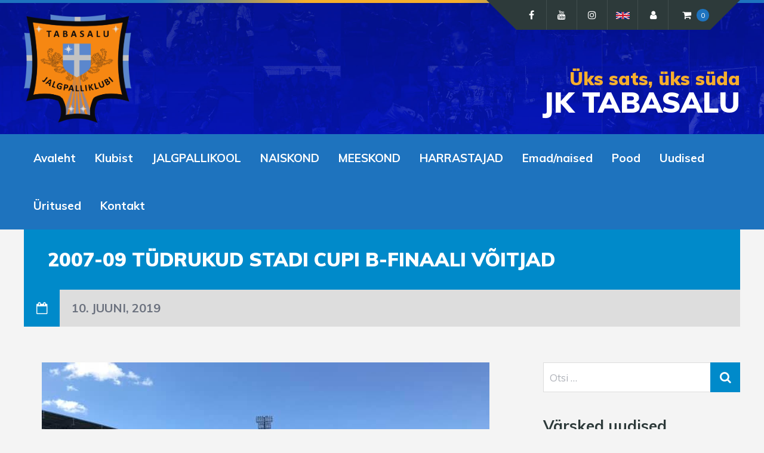

--- FILE ---
content_type: text/html; charset=UTF-8
request_url: https://tabasalujk.ee/2019/06/2007-09-tudrukud-stadi-cupi-b-finaali-voitjad/
body_size: 17486
content:
<!DOCTYPE html>
<html lang="et" class="no-js">

<head>
    <meta charset="UTF-8">
    <meta name="viewport" content="width=device-width, height=device-height, initial-scale=1.0, maximum-scale=1.0, user-scalable=no" />
	<meta property="fb:app_id" content="291130721401486" />
    <link rel="profile" href="http://gmpg.org/xfn/11">
    <link rel="pingback" href="https://tabasalujk.ee/xmlrpc.php">
    
<title>2007-09 tüdrukud Stadi Cupi B-finaali võitjad &#8211; JK Tabasalu</title>
<meta name='robots' content='max-image-preview:large' />
	<style>img:is([sizes="auto" i], [sizes^="auto," i]) { contain-intrinsic-size: 3000px 1500px }</style>
	<link rel="alternate" type="application/rss+xml" title="JK Tabasalu &raquo; RSS" href="https://tabasalujk.ee/feed/" />
<link rel="alternate" type="application/rss+xml" title="JK Tabasalu &raquo; Kommentaaride RSS" href="https://tabasalujk.ee/comments/feed/" />
<link rel="alternate" type="application/rss+xml" title="JK Tabasalu &raquo; 2007-09 tüdrukud Stadi Cupi B-finaali võitjad Kommentaaride RSS" href="https://tabasalujk.ee/2019/06/2007-09-tudrukud-stadi-cupi-b-finaali-voitjad/feed/" />
<script type="text/javascript">
/* <![CDATA[ */
window._wpemojiSettings = {"baseUrl":"https:\/\/s.w.org\/images\/core\/emoji\/16.0.1\/72x72\/","ext":".png","svgUrl":"https:\/\/s.w.org\/images\/core\/emoji\/16.0.1\/svg\/","svgExt":".svg","source":{"concatemoji":"https:\/\/tabasalujk.ee\/wp-includes\/js\/wp-emoji-release.min.js?ver=6.8.3"}};
/*! This file is auto-generated */
!function(s,n){var o,i,e;function c(e){try{var t={supportTests:e,timestamp:(new Date).valueOf()};sessionStorage.setItem(o,JSON.stringify(t))}catch(e){}}function p(e,t,n){e.clearRect(0,0,e.canvas.width,e.canvas.height),e.fillText(t,0,0);var t=new Uint32Array(e.getImageData(0,0,e.canvas.width,e.canvas.height).data),a=(e.clearRect(0,0,e.canvas.width,e.canvas.height),e.fillText(n,0,0),new Uint32Array(e.getImageData(0,0,e.canvas.width,e.canvas.height).data));return t.every(function(e,t){return e===a[t]})}function u(e,t){e.clearRect(0,0,e.canvas.width,e.canvas.height),e.fillText(t,0,0);for(var n=e.getImageData(16,16,1,1),a=0;a<n.data.length;a++)if(0!==n.data[a])return!1;return!0}function f(e,t,n,a){switch(t){case"flag":return n(e,"\ud83c\udff3\ufe0f\u200d\u26a7\ufe0f","\ud83c\udff3\ufe0f\u200b\u26a7\ufe0f")?!1:!n(e,"\ud83c\udde8\ud83c\uddf6","\ud83c\udde8\u200b\ud83c\uddf6")&&!n(e,"\ud83c\udff4\udb40\udc67\udb40\udc62\udb40\udc65\udb40\udc6e\udb40\udc67\udb40\udc7f","\ud83c\udff4\u200b\udb40\udc67\u200b\udb40\udc62\u200b\udb40\udc65\u200b\udb40\udc6e\u200b\udb40\udc67\u200b\udb40\udc7f");case"emoji":return!a(e,"\ud83e\udedf")}return!1}function g(e,t,n,a){var r="undefined"!=typeof WorkerGlobalScope&&self instanceof WorkerGlobalScope?new OffscreenCanvas(300,150):s.createElement("canvas"),o=r.getContext("2d",{willReadFrequently:!0}),i=(o.textBaseline="top",o.font="600 32px Arial",{});return e.forEach(function(e){i[e]=t(o,e,n,a)}),i}function t(e){var t=s.createElement("script");t.src=e,t.defer=!0,s.head.appendChild(t)}"undefined"!=typeof Promise&&(o="wpEmojiSettingsSupports",i=["flag","emoji"],n.supports={everything:!0,everythingExceptFlag:!0},e=new Promise(function(e){s.addEventListener("DOMContentLoaded",e,{once:!0})}),new Promise(function(t){var n=function(){try{var e=JSON.parse(sessionStorage.getItem(o));if("object"==typeof e&&"number"==typeof e.timestamp&&(new Date).valueOf()<e.timestamp+604800&&"object"==typeof e.supportTests)return e.supportTests}catch(e){}return null}();if(!n){if("undefined"!=typeof Worker&&"undefined"!=typeof OffscreenCanvas&&"undefined"!=typeof URL&&URL.createObjectURL&&"undefined"!=typeof Blob)try{var e="postMessage("+g.toString()+"("+[JSON.stringify(i),f.toString(),p.toString(),u.toString()].join(",")+"));",a=new Blob([e],{type:"text/javascript"}),r=new Worker(URL.createObjectURL(a),{name:"wpTestEmojiSupports"});return void(r.onmessage=function(e){c(n=e.data),r.terminate(),t(n)})}catch(e){}c(n=g(i,f,p,u))}t(n)}).then(function(e){for(var t in e)n.supports[t]=e[t],n.supports.everything=n.supports.everything&&n.supports[t],"flag"!==t&&(n.supports.everythingExceptFlag=n.supports.everythingExceptFlag&&n.supports[t]);n.supports.everythingExceptFlag=n.supports.everythingExceptFlag&&!n.supports.flag,n.DOMReady=!1,n.readyCallback=function(){n.DOMReady=!0}}).then(function(){return e}).then(function(){var e;n.supports.everything||(n.readyCallback(),(e=n.source||{}).concatemoji?t(e.concatemoji):e.wpemoji&&e.twemoji&&(t(e.twemoji),t(e.wpemoji)))}))}((window,document),window._wpemojiSettings);
/* ]]> */
</script>

<link rel='stylesheet' id='woo-conditional-shipping-blocks-style-css' href='https://tabasalujk.ee/wp-content/plugins/conditional-shipping-for-woocommerce/frontend/css/woo-conditional-shipping.css?ver=3.5.0.free' type='text/css' media='all' />
<style id='wp-emoji-styles-inline-css' type='text/css'>

	img.wp-smiley, img.emoji {
		display: inline !important;
		border: none !important;
		box-shadow: none !important;
		height: 1em !important;
		width: 1em !important;
		margin: 0 0.07em !important;
		vertical-align: -0.1em !important;
		background: none !important;
		padding: 0 !important;
	}
</style>
<link rel='stylesheet' id='wp-block-library-css' href='https://tabasalujk.ee/wp-includes/css/dist/block-library/style.min.css?ver=6.8.3' type='text/css' media='all' />
<style id='classic-theme-styles-inline-css' type='text/css'>
/*! This file is auto-generated */
.wp-block-button__link{color:#fff;background-color:#32373c;border-radius:9999px;box-shadow:none;text-decoration:none;padding:calc(.667em + 2px) calc(1.333em + 2px);font-size:1.125em}.wp-block-file__button{background:#32373c;color:#fff;text-decoration:none}
</style>
<style id='global-styles-inline-css' type='text/css'>
:root{--wp--preset--aspect-ratio--square: 1;--wp--preset--aspect-ratio--4-3: 4/3;--wp--preset--aspect-ratio--3-4: 3/4;--wp--preset--aspect-ratio--3-2: 3/2;--wp--preset--aspect-ratio--2-3: 2/3;--wp--preset--aspect-ratio--16-9: 16/9;--wp--preset--aspect-ratio--9-16: 9/16;--wp--preset--color--black: #000000;--wp--preset--color--cyan-bluish-gray: #abb8c3;--wp--preset--color--white: #ffffff;--wp--preset--color--pale-pink: #f78da7;--wp--preset--color--vivid-red: #cf2e2e;--wp--preset--color--luminous-vivid-orange: #ff6900;--wp--preset--color--luminous-vivid-amber: #fcb900;--wp--preset--color--light-green-cyan: #7bdcb5;--wp--preset--color--vivid-green-cyan: #00d084;--wp--preset--color--pale-cyan-blue: #8ed1fc;--wp--preset--color--vivid-cyan-blue: #0693e3;--wp--preset--color--vivid-purple: #9b51e0;--wp--preset--gradient--vivid-cyan-blue-to-vivid-purple: linear-gradient(135deg,rgba(6,147,227,1) 0%,rgb(155,81,224) 100%);--wp--preset--gradient--light-green-cyan-to-vivid-green-cyan: linear-gradient(135deg,rgb(122,220,180) 0%,rgb(0,208,130) 100%);--wp--preset--gradient--luminous-vivid-amber-to-luminous-vivid-orange: linear-gradient(135deg,rgba(252,185,0,1) 0%,rgba(255,105,0,1) 100%);--wp--preset--gradient--luminous-vivid-orange-to-vivid-red: linear-gradient(135deg,rgba(255,105,0,1) 0%,rgb(207,46,46) 100%);--wp--preset--gradient--very-light-gray-to-cyan-bluish-gray: linear-gradient(135deg,rgb(238,238,238) 0%,rgb(169,184,195) 100%);--wp--preset--gradient--cool-to-warm-spectrum: linear-gradient(135deg,rgb(74,234,220) 0%,rgb(151,120,209) 20%,rgb(207,42,186) 40%,rgb(238,44,130) 60%,rgb(251,105,98) 80%,rgb(254,248,76) 100%);--wp--preset--gradient--blush-light-purple: linear-gradient(135deg,rgb(255,206,236) 0%,rgb(152,150,240) 100%);--wp--preset--gradient--blush-bordeaux: linear-gradient(135deg,rgb(254,205,165) 0%,rgb(254,45,45) 50%,rgb(107,0,62) 100%);--wp--preset--gradient--luminous-dusk: linear-gradient(135deg,rgb(255,203,112) 0%,rgb(199,81,192) 50%,rgb(65,88,208) 100%);--wp--preset--gradient--pale-ocean: linear-gradient(135deg,rgb(255,245,203) 0%,rgb(182,227,212) 50%,rgb(51,167,181) 100%);--wp--preset--gradient--electric-grass: linear-gradient(135deg,rgb(202,248,128) 0%,rgb(113,206,126) 100%);--wp--preset--gradient--midnight: linear-gradient(135deg,rgb(2,3,129) 0%,rgb(40,116,252) 100%);--wp--preset--font-size--small: 13px;--wp--preset--font-size--medium: 20px;--wp--preset--font-size--large: 36px;--wp--preset--font-size--x-large: 42px;--wp--preset--spacing--20: 0.44rem;--wp--preset--spacing--30: 0.67rem;--wp--preset--spacing--40: 1rem;--wp--preset--spacing--50: 1.5rem;--wp--preset--spacing--60: 2.25rem;--wp--preset--spacing--70: 3.38rem;--wp--preset--spacing--80: 5.06rem;--wp--preset--shadow--natural: 6px 6px 9px rgba(0, 0, 0, 0.2);--wp--preset--shadow--deep: 12px 12px 50px rgba(0, 0, 0, 0.4);--wp--preset--shadow--sharp: 6px 6px 0px rgba(0, 0, 0, 0.2);--wp--preset--shadow--outlined: 6px 6px 0px -3px rgba(255, 255, 255, 1), 6px 6px rgba(0, 0, 0, 1);--wp--preset--shadow--crisp: 6px 6px 0px rgba(0, 0, 0, 1);}:where(.is-layout-flex){gap: 0.5em;}:where(.is-layout-grid){gap: 0.5em;}body .is-layout-flex{display: flex;}.is-layout-flex{flex-wrap: wrap;align-items: center;}.is-layout-flex > :is(*, div){margin: 0;}body .is-layout-grid{display: grid;}.is-layout-grid > :is(*, div){margin: 0;}:where(.wp-block-columns.is-layout-flex){gap: 2em;}:where(.wp-block-columns.is-layout-grid){gap: 2em;}:where(.wp-block-post-template.is-layout-flex){gap: 1.25em;}:where(.wp-block-post-template.is-layout-grid){gap: 1.25em;}.has-black-color{color: var(--wp--preset--color--black) !important;}.has-cyan-bluish-gray-color{color: var(--wp--preset--color--cyan-bluish-gray) !important;}.has-white-color{color: var(--wp--preset--color--white) !important;}.has-pale-pink-color{color: var(--wp--preset--color--pale-pink) !important;}.has-vivid-red-color{color: var(--wp--preset--color--vivid-red) !important;}.has-luminous-vivid-orange-color{color: var(--wp--preset--color--luminous-vivid-orange) !important;}.has-luminous-vivid-amber-color{color: var(--wp--preset--color--luminous-vivid-amber) !important;}.has-light-green-cyan-color{color: var(--wp--preset--color--light-green-cyan) !important;}.has-vivid-green-cyan-color{color: var(--wp--preset--color--vivid-green-cyan) !important;}.has-pale-cyan-blue-color{color: var(--wp--preset--color--pale-cyan-blue) !important;}.has-vivid-cyan-blue-color{color: var(--wp--preset--color--vivid-cyan-blue) !important;}.has-vivid-purple-color{color: var(--wp--preset--color--vivid-purple) !important;}.has-black-background-color{background-color: var(--wp--preset--color--black) !important;}.has-cyan-bluish-gray-background-color{background-color: var(--wp--preset--color--cyan-bluish-gray) !important;}.has-white-background-color{background-color: var(--wp--preset--color--white) !important;}.has-pale-pink-background-color{background-color: var(--wp--preset--color--pale-pink) !important;}.has-vivid-red-background-color{background-color: var(--wp--preset--color--vivid-red) !important;}.has-luminous-vivid-orange-background-color{background-color: var(--wp--preset--color--luminous-vivid-orange) !important;}.has-luminous-vivid-amber-background-color{background-color: var(--wp--preset--color--luminous-vivid-amber) !important;}.has-light-green-cyan-background-color{background-color: var(--wp--preset--color--light-green-cyan) !important;}.has-vivid-green-cyan-background-color{background-color: var(--wp--preset--color--vivid-green-cyan) !important;}.has-pale-cyan-blue-background-color{background-color: var(--wp--preset--color--pale-cyan-blue) !important;}.has-vivid-cyan-blue-background-color{background-color: var(--wp--preset--color--vivid-cyan-blue) !important;}.has-vivid-purple-background-color{background-color: var(--wp--preset--color--vivid-purple) !important;}.has-black-border-color{border-color: var(--wp--preset--color--black) !important;}.has-cyan-bluish-gray-border-color{border-color: var(--wp--preset--color--cyan-bluish-gray) !important;}.has-white-border-color{border-color: var(--wp--preset--color--white) !important;}.has-pale-pink-border-color{border-color: var(--wp--preset--color--pale-pink) !important;}.has-vivid-red-border-color{border-color: var(--wp--preset--color--vivid-red) !important;}.has-luminous-vivid-orange-border-color{border-color: var(--wp--preset--color--luminous-vivid-orange) !important;}.has-luminous-vivid-amber-border-color{border-color: var(--wp--preset--color--luminous-vivid-amber) !important;}.has-light-green-cyan-border-color{border-color: var(--wp--preset--color--light-green-cyan) !important;}.has-vivid-green-cyan-border-color{border-color: var(--wp--preset--color--vivid-green-cyan) !important;}.has-pale-cyan-blue-border-color{border-color: var(--wp--preset--color--pale-cyan-blue) !important;}.has-vivid-cyan-blue-border-color{border-color: var(--wp--preset--color--vivid-cyan-blue) !important;}.has-vivid-purple-border-color{border-color: var(--wp--preset--color--vivid-purple) !important;}.has-vivid-cyan-blue-to-vivid-purple-gradient-background{background: var(--wp--preset--gradient--vivid-cyan-blue-to-vivid-purple) !important;}.has-light-green-cyan-to-vivid-green-cyan-gradient-background{background: var(--wp--preset--gradient--light-green-cyan-to-vivid-green-cyan) !important;}.has-luminous-vivid-amber-to-luminous-vivid-orange-gradient-background{background: var(--wp--preset--gradient--luminous-vivid-amber-to-luminous-vivid-orange) !important;}.has-luminous-vivid-orange-to-vivid-red-gradient-background{background: var(--wp--preset--gradient--luminous-vivid-orange-to-vivid-red) !important;}.has-very-light-gray-to-cyan-bluish-gray-gradient-background{background: var(--wp--preset--gradient--very-light-gray-to-cyan-bluish-gray) !important;}.has-cool-to-warm-spectrum-gradient-background{background: var(--wp--preset--gradient--cool-to-warm-spectrum) !important;}.has-blush-light-purple-gradient-background{background: var(--wp--preset--gradient--blush-light-purple) !important;}.has-blush-bordeaux-gradient-background{background: var(--wp--preset--gradient--blush-bordeaux) !important;}.has-luminous-dusk-gradient-background{background: var(--wp--preset--gradient--luminous-dusk) !important;}.has-pale-ocean-gradient-background{background: var(--wp--preset--gradient--pale-ocean) !important;}.has-electric-grass-gradient-background{background: var(--wp--preset--gradient--electric-grass) !important;}.has-midnight-gradient-background{background: var(--wp--preset--gradient--midnight) !important;}.has-small-font-size{font-size: var(--wp--preset--font-size--small) !important;}.has-medium-font-size{font-size: var(--wp--preset--font-size--medium) !important;}.has-large-font-size{font-size: var(--wp--preset--font-size--large) !important;}.has-x-large-font-size{font-size: var(--wp--preset--font-size--x-large) !important;}
:where(.wp-block-post-template.is-layout-flex){gap: 1.25em;}:where(.wp-block-post-template.is-layout-grid){gap: 1.25em;}
:where(.wp-block-columns.is-layout-flex){gap: 2em;}:where(.wp-block-columns.is-layout-grid){gap: 2em;}
:root :where(.wp-block-pullquote){font-size: 1.5em;line-height: 1.6;}
</style>
<link rel='stylesheet' id='contact-form-7-css' href='https://tabasalujk.ee/wp-content/plugins/contact-form-7/includes/css/styles.css?ver=6.1.2' type='text/css' media='all' />
<link rel='stylesheet' id='sportix-cpt-styles-css' href='https://tabasalujk.ee/wp-content/plugins/sportixfeatures/css/style.css?ver=1.0' type='text/css' media='all' />
<link rel='stylesheet' id='rrssb-css' href='https://tabasalujk.ee/wp-content/plugins/sportixfeatures/css/rrssb.css?ver=4.6.3' type='text/css' media='all' />
<link rel='stylesheet' id='dashicons-css' href='https://tabasalujk.ee/wp-includes/css/dashicons.min.css?ver=6.8.3' type='text/css' media='all' />
<link rel='stylesheet' id='sportspress-general-css' href='//tabasalujk.ee/wp-content/plugins/sportspress/assets/css/sportspress.css?ver=2.7.26' type='text/css' media='all' />
<link rel='stylesheet' id='sportspress-icons-css' href='//tabasalujk.ee/wp-content/plugins/sportspress/assets/css/icons.css?ver=2.7.26' type='text/css' media='all' />
<link rel='stylesheet' id='theme-my-login-css' href='https://tabasalujk.ee/wp-content/plugins/theme-my-login/assets/styles/theme-my-login.min.css?ver=7.1.14' type='text/css' media='all' />
<link rel='stylesheet' id='woocommerce-smallscreen-css' href='https://tabasalujk.ee/wp-content/plugins/woocommerce/assets/css/woocommerce-smallscreen.css?ver=10.2.3' type='text/css' media='only screen and (max-width: 768px)' />
<link rel='stylesheet' id='woocommerce-general-css' href='https://tabasalujk.ee/wp-content/plugins/woocommerce/assets/css/woocommerce.css?ver=10.2.3' type='text/css' media='all' />
<style id='woocommerce-inline-inline-css' type='text/css'>
.woocommerce form .form-row .required { visibility: visible; }
</style>
<link rel='stylesheet' id='woo_conditional_shipping_css-css' href='https://tabasalujk.ee/wp-content/plugins/conditional-shipping-for-woocommerce/includes/frontend/../../frontend/css/woo-conditional-shipping.css?ver=3.5.0.free' type='text/css' media='all' />
<link rel='stylesheet' id='brands-styles-css' href='https://tabasalujk.ee/wp-content/plugins/woocommerce/assets/css/brands.css?ver=10.2.3' type='text/css' media='all' />
<link rel='stylesheet' id='normalize-css' href='https://tabasalujk.ee/wp-content/themes/sportix/css/normalize.css?ver=1.0' type='text/css' media='all' />
<link rel='stylesheet' id='fontawesome-css' href='https://tabasalujk.ee/wp-content/themes/sportix/css/font-awesome.min.css?ver=4.6.3' type='text/css' media='all' />
<link rel='stylesheet' id='sportix_select2-css' href='https://tabasalujk.ee/wp-content/themes/sportix/css/select2.css?ver=1.0' type='text/css' media='all' />
<link rel='stylesheet' id='slick-css' href='https://tabasalujk.ee/wp-content/themes/sportix/css/slick.css?ver=4.6.3' type='text/css' media='all' />
<link rel='stylesheet' id='featherlight-css' href='https://tabasalujk.ee/wp-content/themes/sportix/css/featherlight.css?ver=4.6.3' type='text/css' media='all' />
<link rel='stylesheet' id='sportix-sportspress-css' href='https://tabasalujk.ee/wp-content/themes/sportix/css/sportspress.css?ver=1.0' type='text/css' media='all' />
<link rel='stylesheet' id='sportix-style-css' href='https://tabasalujk.ee/wp-content/themes/sportix/style.css?ver=6.8.3' type='text/css' media='all' />
<link rel='stylesheet' id='sportix-custom-css' href='https://tabasalujk.ee/wp-content/themes/sportix/css/custom.css?ver=1.0' type='text/css' media='all' />
<style id='sportix-custom-inline-css' type='text/css'>
.bt-wrapper.active {max-height: 310px;}#sportix-header-inner {height:220px;}#sportix-site-title {font-size: 48px;}h1 { font-size:32px; }@media only screen and (max-width: 600px) {h1 {font-size: 28px;}}@media only screen and (max-width: 480px) {h1 {font-size: 26px;}}h2 { font-size:28px; }@media only screen and (max-width: 600px) {h2 {font-size: 26px;}}@media only screen and (max-width: 480px) {h2 {font-size: 24px;}}#sportix-header-bg-loader{background-color: #008aca;}#sportix-header-bg-loader{background-color: #037971;}#sportix-footer,.sportix-header-icons-fl > li,#sportix-loggedin .tml-user-links,#sportix-toggle-icons,#sportix-header-icons,.featherlight .featherlight-close-icon,.sportix-post-slider-wrapper,.ytv-list-header,.ytv-playlists,.ytv-canvas {background: #2d3a3a;}#sportix-loggedin .tml-user-links li {border-bottom: 1px solid #2d3a3a;}#sportix-footer #wp-calendar tbody td,#sportix-footer table tfoot tr {border:1px solid #2d3a3a;}#sportix-footer .sportix-accordion-header {border-top:1px solid #2d3a3a;}.sportix-header-icons-fl > li:first-child:before {border-color: transparent #2d3a3a transparent transparent;}.sportix-header-icons-fl > li:last-child:after {border-color: transparent transparent transparent #2d3a3a;}#sportix-main-menu ul.sportix-nav li,input[type="submit"]:hover, .sportix-button:hover, button[type="submit"]:hover, input[type="button"]:hover,span.sportix-page-title-count,body.sportix .sow-features-list .sow-features-feature p.sow-more-text a:hover,#wp-calendar thead th,#header-menu-container,#sportix-toggle-menu,.sportix-credits-inner,.sp-table-wrapper .dataTables_paginate .paginate_button:hover,body.sportix .sp-table-wrapper .dataTables_paginate .current,#sportix-footer-tipr .tipr_content,.icon-count.sportix-woo-cart-count,.featherlight-next:hover,.featherlight-previous:hover {background: #1e73be;}a,#sportix-footer .sportix-footer-icons ul li a:hover {color: #1e73be;}#sportix-main-menu .sportix-nav > li:first-child:hover:before {border-color: transparent #1e73be transparent transparent;}#sportix-footer-tipr .tipr_point_above:after {border-top-color: #1e73be;}@media only screen and (max-width: 1170px) {#sportix-main-menu ul.sportix-nav ul li:hover {background: #1e73be;}}a,.sportix-sidebar-box a:hover,#sportix-footer a:hover,#sportix-back-to-top a,.slick-dots li button:before,.sp-tab-menu .sp-tab-menu-item.sp-tab-menu-item-active,.sportix-event-results,.sportix-event-results a,.sportix-result,.sp-template-countdown .sp-countdown,.sportix-match-time .fa {color:#008aca;}.sportix-page-title-inner,.sportix-date-icon,.slick-arrow,.slick-arrow:hover,.slick-arrow:active,.slick-arrow:focus,#sportix-gallery-slider a:before,.sportix-price,body.sportix .pp_previous:before,body.sportix .pp_next:before,.sportix-pager span.current,.sportix-pager a:hover,input[type="submit"], .sportix-button, button[type="submit"], input[type="button"],.sportix_comments_block h3 div,body.sportix .sow-features-list .sow-features-feature p.sow-more-text a,#wp-calendar caption,.sp-table-wrapper .dataTables_paginate .paginate_button,.sportix-player-num,.sportix-article-score,.featherlight-next,.featherlight-previous,body.sportix .sp-table-wrapper .dataTables_paginate span.ellipsis {background: #008aca;}div.bbp-template-notice,div.indicator-hint,div.bbp-template-notice.info {border-color: #008aca;}.featherlight-loading .featherlight-content {border-left-color: #008aca;}.sportix-widget-title span {border-bottom: 3px solid #008aca;}blockquote,.widget_menu ul li {border-left:3px solid #008aca;}.resp-tabs-list li.resp-tab-active {border-top: 3px solid #008aca;}.sportix-bg-loader:before,body.sportix .pp_loaderIcon:before {border-top-color: #008aca;}
</style>
<link rel='stylesheet' id='wp-featherlight-css' href='https://tabasalujk.ee/wp-content/plugins/wp-featherlight/css/wp-featherlight.min.css?ver=1.3.4' type='text/css' media='all' />
<link rel='stylesheet' id='sportix-woo-css' href='https://tabasalujk.ee/wp-content/plugins/sportixfeatures/css/woocommerce.css?ver=1.0' type='text/css' media='all' />
<style id='sportix-woo-inline-css' type='text/css'>
.sportix-single-product-left {width: 45%;}.sportix-single-product-right {width: 55%;}.single-product.woocommerce div.product p.price,.woocommerce .sportix-single-product-left span.onsale { font-size:32px; }@media only screen and (max-width: 600px) {.single-product.woocommerce div.product p.price,.woocommerce .sportix-single-product-left span.onsale {font-size: 28px;}}@media only screen and (max-width: 480px) {.single-product.woocommerce div.product p.price,.single-product.woocommerce div.product span.price,.woocommerce .sportix-single-product-left span.onsale { font-size:26px; }}.woocommerce .widget_price_filter .ui-slider .ui-slider-handle {background-color: #2d3a3a;}.woocommerce #respond input#submit:hover,.woocommerce a.button:hover,.woocommerce button.button:hover,.woocommerce input.button:hover,.woocommerce #respond input#submit.alt:hover,.woocommerce a.button.alt:hover,.woocommerce button.button.alt:hover,.woocommerce input.button.alt:hover,.woocommerce nav.woocommerce-pagination ul,.woocommerce nav.woocommerce-pagination ul li a:focus,.woocommerce nav.woocommerce-pagination ul li a:hover,.woocommerce nav.woocommerce-pagination ul li span.current {background: #1e73be;}.woocommerce #respond input#submit,.woocommerce a.button,.woocommerce button.button,.woocommerce input.button,.woocommerce #respond input#submit.alt,.woocommerce a.button.alt,.woocommerce button.button.alt,.woocommerce input.button.alt,.woocommerce #respond input#submit.disabled,.woocommerce #respond input#submit:disabled,.woocommerce #respond input#submit:disabled[disabled],.woocommerce a.button.disabled,.woocommerce a.button:disabled,.woocommerce a.button:disabled[disabled],.woocommerce button.button.disabled,.woocommerce button.button:disabled,.woocommerce button.button:disabled[disabled],.woocommerce input.button.disabled,.woocommerce input.button:disabled,.woocommerce input.button:disabled[disabled],.sportix-woo-lightbox-icon:before,.woocommerce nav.woocommerce-pagination ul li,.woocommerce .widget_price_filter .ui-slider .ui-slider-range,.woocommerce #respond input#submit.alt.disabled, .woocommerce #respond input#submit.alt.disabled:hover, .woocommerce #respond input#submit.alt:disabled, .woocommerce #respond input#submit.alt:disabled:hover, .woocommerce #respond input#submit.alt:disabled[disabled], .woocommerce #respond input#submit.alt:disabled[disabled]:hover, .woocommerce a.button.alt.disabled, .woocommerce a.button.alt.disabled:hover, .woocommerce a.button.alt:disabled, .woocommerce a.button.alt:disabled:hover, .woocommerce a.button.alt:disabled[disabled], .woocommerce a.button.alt:disabled[disabled]:hover, .woocommerce button.button.alt.disabled, .woocommerce button.button.alt.disabled:hover, .woocommerce button.button.alt:disabled, .woocommerce button.button.alt:disabled:hover, .woocommerce button.button.alt:disabled[disabled], .woocommerce button.button.alt:disabled[disabled]:hover, .woocommerce input.button.alt.disabled, .woocommerce input.button.alt.disabled:hover, .woocommerce input.button.alt:disabled, .woocommerce input.button.alt:disabled:hover, .woocommerce input.button.alt:disabled[disabled], .woocommerce input.button.alt:disabled[disabled]:hover {background: #008aca;}.woocommerce div.product p.price,.woocommerce div.product span.price,.woocommerce-loop-category__title mark,.woocommerce-MyAccount-navigation ul li.is-active a,.woocommerce ul.product_list_widget li.empty:before,.woocommerce .widget_shopping_cart .total .woocommerce-Price-amount,.woocommerce.widget_shopping_cart .total .woocommerce-Price-amount,.widget_shopping_cart:after,.so-panel.widget_shopping_cart:after,.woocommerce.widget_layered_nav ul li a:hover,.woocommerce.widget_layered_nav ul li:hover:after,.sportix-woo-carousel-price,.sportix-woo-list-price,.woocommerce-message::before {color: #008aca;}.woocommerce .blockUI.blockOverlay:before,.woocommerce .loader:before {border-top-color: #008aca;}.woocommerce-info, .woocommerce-message {border-color: #008aca;}.widget_product_categories ul li ul {border-left: 3px solid #008aca;}
</style>
<style type="text/css"></style><script type="text/javascript" src="https://tabasalujk.ee/wp-includes/js/jquery/jquery.min.js?ver=3.7.1" id="jquery-core-js"></script>
<script type="text/javascript" src="https://tabasalujk.ee/wp-includes/js/jquery/jquery-migrate.min.js?ver=3.4.1" id="jquery-migrate-js"></script>
<script type="text/javascript" src="https://tabasalujk.ee/wp-content/plugins/woocommerce-eabi-postoffice/js/jquery.cascadingdropdown.js?ver=6.8.3" id="jquery-cascadingdropdown-js"></script>
<script type="text/javascript" src="https://tabasalujk.ee/wp-content/plugins/woocommerce-eabi-postoffice/js/eabi.cascadingdropdown.js?ver=6.8.3" id="eabi-cascadingdropdown-js"></script>
<script type="text/javascript" src="https://tabasalujk.ee/wp-content/plugins/woocommerce/assets/js/jquery-blockui/jquery.blockUI.min.js?ver=2.7.0-wc.10.2.3" id="jquery-blockui-js" defer="defer" data-wp-strategy="defer"></script>
<script type="text/javascript" id="wc-add-to-cart-js-extra">
/* <![CDATA[ */
var wc_add_to_cart_params = {"ajax_url":"\/wp-admin\/admin-ajax.php","wc_ajax_url":"\/?wc-ajax=%%endpoint%%","i18n_view_cart":"Vaata ostukorvi","cart_url":"https:\/\/tabasalujk.ee\/ostukorv\/","is_cart":"","cart_redirect_after_add":"no"};
/* ]]> */
</script>
<script type="text/javascript" src="https://tabasalujk.ee/wp-content/plugins/woocommerce/assets/js/frontend/add-to-cart.min.js?ver=10.2.3" id="wc-add-to-cart-js" defer="defer" data-wp-strategy="defer"></script>
<script type="text/javascript" src="https://tabasalujk.ee/wp-content/plugins/woocommerce/assets/js/js-cookie/js.cookie.min.js?ver=2.1.4-wc.10.2.3" id="js-cookie-js" defer="defer" data-wp-strategy="defer"></script>
<script type="text/javascript" id="woocommerce-js-extra">
/* <![CDATA[ */
var woocommerce_params = {"ajax_url":"\/wp-admin\/admin-ajax.php","wc_ajax_url":"\/?wc-ajax=%%endpoint%%","i18n_password_show":"Show password","i18n_password_hide":"Hide password"};
/* ]]> */
</script>
<script type="text/javascript" src="https://tabasalujk.ee/wp-content/plugins/woocommerce/assets/js/frontend/woocommerce.min.js?ver=10.2.3" id="woocommerce-js" defer="defer" data-wp-strategy="defer"></script>
<script type="text/javascript" id="woo-conditional-shipping-js-js-extra">
/* <![CDATA[ */
var conditional_shipping_settings = {"trigger_fields":[]};
/* ]]> */
</script>
<script type="text/javascript" src="https://tabasalujk.ee/wp-content/plugins/conditional-shipping-for-woocommerce/includes/frontend/../../frontend/js/woo-conditional-shipping.js?ver=3.5.0.free" id="woo-conditional-shipping-js-js"></script>
<!--[if lt IE 9]>
<script type="text/javascript" src="https://tabasalujk.ee/wp-content/themes/sportix/js/html5.js?ver=3.7.0" id="html5shiv-js"></script>
<![endif]-->
<link rel="https://api.w.org/" href="https://tabasalujk.ee/wp-json/" /><link rel="alternate" title="JSON" type="application/json" href="https://tabasalujk.ee/wp-json/wp/v2/posts/12179" /><link rel="EditURI" type="application/rsd+xml" title="RSD" href="https://tabasalujk.ee/xmlrpc.php?rsd" />
<meta name="generator" content="WordPress 6.8.3" />
<meta name="generator" content="SportsPress 2.7.26" />
<meta name="generator" content="WooCommerce 10.2.3" />
<link rel="canonical" href="https://tabasalujk.ee/2019/06/2007-09-tudrukud-stadi-cupi-b-finaali-voitjad/" />
<link rel='shortlink' href='https://tabasalujk.ee/?p=12179' />
<link rel="alternate" title="oEmbed (JSON)" type="application/json+oembed" href="https://tabasalujk.ee/wp-json/oembed/1.0/embed?url=https%3A%2F%2Ftabasalujk.ee%2F2019%2F06%2F2007-09-tudrukud-stadi-cupi-b-finaali-voitjad%2F" />
<link rel="alternate" title="oEmbed (XML)" type="text/xml+oembed" href="https://tabasalujk.ee/wp-json/oembed/1.0/embed?url=https%3A%2F%2Ftabasalujk.ee%2F2019%2F06%2F2007-09-tudrukud-stadi-cupi-b-finaali-voitjad%2F&#038;format=xml" />
	<noscript><style>.woocommerce-product-gallery{ opacity: 1 !important; }</style></noscript>
	<link rel="icon" href="https://tabasalujk.ee/wp-content/uploads/2017/10/cropped-logo480x360-32x32.jpg" sizes="32x32" />
<link rel="icon" href="https://tabasalujk.ee/wp-content/uploads/2017/10/cropped-logo480x360-192x192.jpg" sizes="192x192" />
<link rel="apple-touch-icon" href="https://tabasalujk.ee/wp-content/uploads/2017/10/cropped-logo480x360-180x180.jpg" />
<meta name="msapplication-TileImage" content="https://tabasalujk.ee/wp-content/uploads/2017/10/cropped-logo480x360-270x270.jpg" />
		<style type="text/css" id="wp-custom-css">
			.woocommerce div.product form.cart table.variations {
  margin: 0 0 20px;
  border-collapse: collapse;
}

.woocommerce div.product form.cart .variations label {
  font-weight: 700;
  text-align: left;
  padding: 15px 0 0 10px;
}

.sportix-page-title-inner p {
  line-height: 30px;
}
	
@media only screen and (max-width: 767px) {
  .sportix-player-details-box-inner {
	padding: 0;
	}
}

.woocommerce-checkout #payment ul.payment_methods li img.mc-payment-logo {
	height: 40px !important;
max-width: 150px; 
}		</style>
		<!-- Global site tag (gtag.js) - Google Analytics -->
<script async src="https://www.googletagmanager.com/gtag/js?id=UA-42876327-1"></script>
<script>
  window.dataLayer = window.dataLayer || [];
  function gtag(){dataLayer.push(arguments);}
  gtag('js', new Date());

  gtag('config', 'UA-42876327-1');
</script>

</head>

<body class="wp-singular post-template-default single single-post postid-12179 single-format-standard wp-theme-sportix theme-sportix woocommerce-no-js wp-featherlight-captions sportix">
    <header id="sportix-header">
        <div id="sportix-header-bg-container"></div>
        <div id="sportix-header-bg-loader"></div>
        <div id="sportix-header-inner">
    <div id="sportix-header-logo">
                                    
        <a href="https://tabasalujk.ee/"><img src="https://tabasalujk.ee/wp-content/uploads/2023/11/JK-Tabasalu-logo-ilma-taustata.png" alt="JK Tabasalu" /></a>
            
            </div>
            <div id="sportix-header-right">
                <div id="sportix-site-title-wrapper">
                        <div id="sportix-site-tagline"><span>Üks sats, üks süda</span></div>
                                    <div id="sportix-site-title"><span>JK TABASALU</span></div>
                    </div>
                <div id="sportix-header-icon-wrapper">
<a id="sportix-toggle-icons" href="#"><i class="fa fa-caret-down"></i></a>
<a id="sportix-toggle-menu" href="#"><i class="fa fa-bars"></i></a>
<div id="sportix-header-icons">
    <ul id="sportix-header-tipr" class="sportix-header-icons-fl"> 
                   
<li class="sportix-is-icon"><a href="https://www.facebook.com/JKTabasalu" class="has-tooltip" data-tip="Facebook" target="_blank"><i class="fa fa-facebook-f"></i></a></li>
<li class="sportix-is-icon"><a href="https://www.youtube.com/channel/UCMsd75nmxLpVvuO3Yn16Zww" class="has-tooltip" data-tip="Youtube" target="_blank"><i class="fa fa-youtube"></i></a></li>
<li class="sportix-is-icon"><a href="https://www.instagram.com/jktabasalu/" class="has-tooltip" data-tip="Instagram" target="_blank"><i class="fa fa-instagram"></i></a></li>
         
                		<li class="sportix-is-icon" id="eng">
         <a class="has-tooltip" data-tip="English" href="/english/"><img class="flag" height="12px" alt="eng" src="/wp-content/plugins/sportspress/assets/images/flags/gbr.png"></a>
        </li>
		<li class="sportix-is-icon" id="account">
         <a class="has-tooltip" data-tip="Minu konto" href="/minu-konto/"><i class="fa fa-user"></i></a>
        </li>
		        <li class="sportix-is-icon" id="sportix-cart">
        <a id="sportix-cart-link" class="has-tooltip" data-tip="Ostukorv" href="https://tabasalujk.ee/ostukorv/">
    <i class="fa fa-shopping-cart"></i>
    <span class="icon-count sportix-woo-cart-count">0</span>
</a>
	        </li>
            </ul>
</div>
</div>    </div>
</div>    </header>
<div id="header-menu-container">
    <div id="header-menu">
        <nav id="sportix-main-menu" class="menu-main-menu-container"><ul id="menu-main-menu" class="sportix-nav "><li id="menu-item-6889" class="menu-item menu-item-type-post_type menu-item-object-page menu-item-home menu-item-6889"><a href="https://tabasalujk.ee/">Avaleht</a></li>
<li id="menu-item-6124" class="menu-item menu-item-type-post_type menu-item-object-page menu-item-has-children menu-item-6124"><a href="https://tabasalujk.ee/klubist/">Klubist</a>
<ul class="sub-menu">
	<li id="menu-item-32295" class="menu-item menu-item-type-post_type menu-item-object-page menu-item-32295"><a href="https://tabasalujk.ee/klubist/volikogu-valimised-2025/">VOLIKOGU VALIMISED 2025</a></li>
	<li id="menu-item-5150" class="menu-item menu-item-type-post_type menu-item-object-page menu-item-5150"><a href="https://tabasalujk.ee/klubist/">Klubi üldinfo</a></li>
	<li id="menu-item-5167" class="menu-item menu-item-type-post_type menu-item-object-page menu-item-5167"><a href="https://tabasalujk.ee/klubist/tule-trenni/">Tule trenni</a></li>
	<li id="menu-item-5090" class="menu-item menu-item-type-post_type menu-item-object-page menu-item-5090"><a href="https://tabasalujk.ee/klubist/klubiga-liitumine/">Tasud ja liitumine</a></li>
	<li id="menu-item-5103" class="menu-item menu-item-type-post_type menu-item-object-page menu-item-5103"><a href="https://tabasalujk.ee/klubist/juhtkond-ja-volinikud/">Juhtkond ja volinikud</a></li>
	<li id="menu-item-5102" class="menu-item menu-item-type-post_type menu-item-object-page menu-item-5102"><a href="https://tabasalujk.ee/klubist/treenerid-ja-tugipersonal/">Treenerid ja tugipersonal</a></li>
	<li id="menu-item-5487" class="menu-item menu-item-type-post_type menu-item-object-page menu-item-5487"><a href="https://tabasalujk.ee/klubist/sponsorid-ja-toetajad/">Sponsorid ja toetajad</a></li>
	<li id="menu-item-23111" class="menu-item menu-item-type-post_type menu-item-object-page menu-item-23111"><a href="https://tabasalujk.ee/rademari-kliendikaart-klubilistele/">Rademari kliendikaart klubilistele</a></li>
	<li id="menu-item-5486" class="menu-item menu-item-type-post_type menu-item-object-page menu-item-5486"><a href="https://tabasalujk.ee/klubist/jk-tabasalu-kodukord/">JK Tabasalu kodukord</a></li>
	<li id="menu-item-10127" class="menu-item menu-item-type-post_type menu-item-object-page menu-item-10127"><a href="https://tabasalujk.ee/klubist/lapsevanema-meelespea/">Lapsevanema meelespea</a></li>
	<li id="menu-item-19603" class="menu-item menu-item-type-post_type menu-item-object-page menu-item-19603"><a href="https://tabasalujk.ee/klubist/lhv-jalgpallikaart/">LHV jalgpallikaart</a></li>
	<li id="menu-item-19599" class="menu-item menu-item-type-post_type menu-item-object-page menu-item-19599"><a href="https://tabasalujk.ee/klubist/stipendiumikonkurss/">Stipendiumikonkurss</a></li>
</ul>
</li>
<li id="menu-item-5177" class="menu-item menu-item-type-post_type menu-item-object-page menu-item-has-children menu-item-5177"><a href="https://tabasalujk.ee/jalgpallikool/">JALGPALLIKOOL</a>
<ul class="sub-menu">
	<li id="menu-item-15755" class="menu-item menu-item-type-post_type menu-item-object-page menu-item-has-children menu-item-15755"><a href="https://tabasalujk.ee/jalgpallikool/poisid/">Poisid</a>
	<ul class="sub-menu">
		<li id="menu-item-30721" class="menu-item menu-item-type-post_type menu-item-object-page menu-item-30721"><a href="https://tabasalujk.ee/jalgpallikool/poisid/tg-2017-u8-s/">TG 2017/U9 S</a></li>
		<li id="menu-item-30720" class="menu-item menu-item-type-post_type menu-item-object-page menu-item-30720"><a href="https://tabasalujk.ee/jalgpallikool/poisid/tg-2017-u8-v/">TG 2017/U9 V</a></li>
		<li id="menu-item-29108" class="menu-item menu-item-type-post_type menu-item-object-page menu-item-29108"><a href="https://tabasalujk.ee/jalgpallikool/poisid/tg-2016-u9-s/">TG 2016/U10 S</a></li>
		<li id="menu-item-29107" class="menu-item menu-item-type-post_type menu-item-object-page menu-item-29107"><a href="https://tabasalujk.ee/jalgpallikool/poisid/tg-2016-u10-v/">TG 2016/U10 V</a></li>
		<li id="menu-item-27211" class="menu-item menu-item-type-post_type menu-item-object-page menu-item-27211"><a href="https://tabasalujk.ee/2015-u11-s/">TG 2015/U11 S</a></li>
		<li id="menu-item-29118" class="menu-item menu-item-type-post_type menu-item-object-page menu-item-29118"><a href="https://tabasalujk.ee/tg-2015-u11-v/">TG 2015/U11 V</a></li>
		<li id="menu-item-21831" class="menu-item menu-item-type-post_type menu-item-object-page menu-item-21831"><a href="https://tabasalujk.ee/tg-2014-u12/">TG 2014/U12 S</a></li>
		<li id="menu-item-27221" class="menu-item menu-item-type-post_type menu-item-object-page menu-item-27221"><a href="https://tabasalujk.ee/tg-2014-u12-v/">TG 2014/U12 V</a></li>
		<li id="menu-item-29117" class="menu-item menu-item-type-post_type menu-item-object-page menu-item-29117"><a href="https://tabasalujk.ee/tg-2014-u11-sv/">TG 2014/U12 SV</a></li>
		<li id="menu-item-13165" class="menu-item menu-item-type-post_type menu-item-object-page menu-item-13165"><a href="https://tabasalujk.ee/jalgpallikool/poisid/2013-u12s/">TG 2013/U13 S</a></li>
		<li id="menu-item-27225" class="menu-item menu-item-type-post_type menu-item-object-page menu-item-27225"><a href="https://tabasalujk.ee/tg-2013-u12-v/">TG 2013/U13 V</a></li>
		<li id="menu-item-27242" class="menu-item menu-item-type-post_type menu-item-object-page menu-item-27242"><a href="https://tabasalujk.ee/tg-2011-u15/">TG 2011/U15</a></li>
		<li id="menu-item-5309" class="menu-item menu-item-type-post_type menu-item-object-page menu-item-5309"><a href="https://tabasalujk.ee/jalgpallikool/poisid/2009-u16s/">TG 2009/U17</a></li>
		<li id="menu-item-5481" class="menu-item menu-item-type-post_type menu-item-object-page menu-item-5481"><a href="https://tabasalujk.ee/jalgpallikool/poisid/u21/">TG U21</a></li>
	</ul>
</li>
	<li id="menu-item-15758" class="menu-item menu-item-type-post_type menu-item-object-page menu-item-has-children menu-item-15758"><a href="https://tabasalujk.ee/jalgpallikool/tudrukud/">Tüdrukud</a>
	<ul class="sub-menu">
		<li id="menu-item-30709" class="menu-item menu-item-type-post_type menu-item-object-page menu-item-30709"><a href="https://tabasalujk.ee/jalgpallikool/tudrukud/tg-2014-17-tudrukud-tu12/">TG 2014-18 Tüdrukud</a></li>
		<li id="menu-item-5914" class="menu-item menu-item-type-post_type menu-item-object-page menu-item-5914"><a href="https://tabasalujk.ee/jalgpallikool/tudrukud/tu16-tudrukud/">TG 2008-10 Tüdrukud</a></li>
	</ul>
</li>
	<li id="menu-item-15761" class="menu-item menu-item-type-post_type menu-item-object-page menu-item-15761"><a href="https://tabasalujk.ee/jalgpallikool/varavavahid/">Väravavahid</a></li>
	<li id="menu-item-5311" class="menu-item menu-item-type-post_type menu-item-object-page menu-item-5311"><a href="https://tabasalujk.ee/jalgpallikool/lasteaialapsed/">Lasteaialapsed</a></li>
</ul>
</li>
<li id="menu-item-5475" class="menu-item menu-item-type-post_type menu-item-object-page menu-item-has-children menu-item-5475"><a href="https://tabasalujk.ee/esindusnaiskond/">NAISKOND</a>
<ul class="sub-menu">
	<li id="menu-item-29595" class="menu-item menu-item-type-post_type menu-item-object-page menu-item-29595"><a href="https://tabasalujk.ee/esindusnaiskond/">Esindusnaiskond</a></li>
	<li id="menu-item-32427" class="menu-item menu-item-type-post_type menu-item-object-page menu-item-32427"><a href="https://tabasalujk.ee/esindusnaiskond/jk-tabasalu-n/">Treenerid ja mängijad</a></li>
	<li id="menu-item-31563" class="menu-item menu-item-type-post_type menu-item-object-sp_calendar menu-item-31563"><a href="https://tabasalujk.ee/calendar/esindusnaiskonna-mangukalender-2025/">Esindusnaiskonna mängukalender 2025</a></li>
</ul>
</li>
<li id="menu-item-6108" class="menu-item menu-item-type-post_type menu-item-object-page menu-item-has-children menu-item-6108"><a href="https://tabasalujk.ee/esindusmeeskond/">MEESKOND</a>
<ul class="sub-menu">
	<li id="menu-item-6122" class="menu-item menu-item-type-post_type menu-item-object-page menu-item-6122"><a href="https://tabasalujk.ee/esindusmeeskond/">Esindusmeeskond</a></li>
	<li id="menu-item-6827" class="menu-item menu-item-type-post_type menu-item-object-page menu-item-6827"><a href="https://tabasalujk.ee/esindusmeeskond/treener/">Treenerid ja mängijad</a></li>
	<li id="menu-item-31560" class="menu-item menu-item-type-post_type menu-item-object-sp_calendar menu-item-31560"><a href="https://tabasalujk.ee/calendar/esindusmeeskonna-mangukalender-2025/">Esindusmeeskonna mängukalender 2025</a></li>
</ul>
</li>
<li id="menu-item-16817" class="menu-item menu-item-type-post_type menu-item-object-page menu-item-16817"><a href="https://tabasalujk.ee/?page_id=16815">HARRASTAJAD</a></li>
<li id="menu-item-5473" class="menu-item menu-item-type-post_type menu-item-object-page menu-item-5473"><a href="https://tabasalujk.ee/?page_id=5471">Emad/naised</a></li>
<li id="menu-item-8558" class="menu-item menu-item-type-post_type menu-item-object-page menu-item-has-children menu-item-8558"><a href="https://tabasalujk.ee/pood/">Pood</a>
<ul class="sub-menu">
	<li id="menu-item-28811" class="menu-item menu-item-type-taxonomy menu-item-object-product_cat menu-item-has-children menu-item-28811"><a href="https://tabasalujk.ee/tootekategooria/voistlusroivad/">Võistlusrõivad</a>
	<ul class="sub-menu">
		<li id="menu-item-28812" class="menu-item menu-item-type-taxonomy menu-item-object-product_cat menu-item-28812"><a href="https://tabasalujk.ee/tootekategooria/voistlusroivad/baasroivad/">Baasrõivad</a></li>
		<li id="menu-item-28814" class="menu-item menu-item-type-taxonomy menu-item-object-product_cat menu-item-28814"><a href="https://tabasalujk.ee/tootekategooria/voistlusroivad/mutsid-ja-kindad/">Mütsid ja kindad</a></li>
		<li id="menu-item-28815" class="menu-item menu-item-type-taxonomy menu-item-object-product_cat menu-item-28815"><a href="https://tabasalujk.ee/tootekategooria/voistlusroivad/soe-pesu/">Soe pesu</a></li>
		<li id="menu-item-28816" class="menu-item menu-item-type-taxonomy menu-item-object-product_cat menu-item-28816"><a href="https://tabasalujk.ee/tootekategooria/voistlusroivad/treeningroivad/">Treeningrõivad</a></li>
		<li id="menu-item-28817" class="menu-item menu-item-type-taxonomy menu-item-object-product_cat menu-item-28817"><a href="https://tabasalujk.ee/tootekategooria/voistlusroivad/varavavahi-roivad/">Väravavahi rõivad</a></li>
	</ul>
</li>
	<li id="menu-item-28801" class="menu-item menu-item-type-taxonomy menu-item-object-product_cat menu-item-has-children menu-item-28801"><a href="https://tabasalujk.ee/tootekategooria/lisavarustus/">Lisavarustus</a>
	<ul class="sub-menu">
		<li id="menu-item-28802" class="menu-item menu-item-type-taxonomy menu-item-object-product_cat menu-item-28802"><a href="https://tabasalujk.ee/tootekategooria/lisavarustus/jalgpallid/">Jalgpallid</a></li>
		<li id="menu-item-28803" class="menu-item menu-item-type-taxonomy menu-item-object-product_cat menu-item-28803"><a href="https://tabasalujk.ee/tootekategooria/lisavarustus/joogipudelid/">Joogipudelid</a></li>
		<li id="menu-item-28805" class="menu-item menu-item-type-taxonomy menu-item-object-product_cat menu-item-28805"><a href="https://tabasalujk.ee/tootekategooria/lisavarustus/saarekaitsmed/">Säärekaitsmed</a></li>
		<li id="menu-item-28806" class="menu-item menu-item-type-taxonomy menu-item-object-product_cat menu-item-28806"><a href="https://tabasalujk.ee/tootekategooria/lisavarustus/varavavahi-kindad/">Väravavahikindad</a></li>
		<li id="menu-item-28804" class="menu-item menu-item-type-taxonomy menu-item-object-product_cat menu-item-28804"><a href="https://tabasalujk.ee/tootekategooria/lisavarustus/kotid/">Kotid</a></li>
	</ul>
</li>
	<li id="menu-item-28809" class="menu-item menu-item-type-taxonomy menu-item-object-product_cat menu-item-has-children menu-item-28809"><a href="https://tabasalujk.ee/tootekategooria/vabaaja-roivad/">Vabaaja rõivad</a>
	<ul class="sub-menu">
		<li id="menu-item-28810" class="menu-item menu-item-type-taxonomy menu-item-object-product_cat menu-item-28810"><a href="https://tabasalujk.ee/tootekategooria/vabaaja-roivad/talveroivad/">Talverõivad</a></li>
	</ul>
</li>
	<li id="menu-item-28798" class="menu-item menu-item-type-taxonomy menu-item-object-product_cat menu-item-28798"><a href="https://tabasalujk.ee/tootekategooria/fannidele/">Fännidele</a></li>
	<li id="menu-item-28799" class="menu-item menu-item-type-taxonomy menu-item-object-product_cat menu-item-28799"><a href="https://tabasalujk.ee/tootekategooria/fannidele/toeta-koduklubi/">Toeta koduklubi</a></li>
	<li id="menu-item-28800" class="menu-item menu-item-type-taxonomy menu-item-object-product_cat menu-item-28800"><a href="https://tabasalujk.ee/tootekategooria/koige-koige/">Kõige-kõige</a></li>
	<li id="menu-item-28823" class="menu-item menu-item-type-post_type menu-item-object-page menu-item-has-children menu-item-28823"><a href="https://tabasalujk.ee/tooted/">E-poe tingimused</a>
	<ul class="sub-menu">
		<li id="menu-item-28824" class="menu-item menu-item-type-post_type menu-item-object-page menu-item-28824"><a href="https://tabasalujk.ee/tooted/e-poe-uldtingimused/">E-poe üldtingimused</a></li>
		<li id="menu-item-28825" class="menu-item menu-item-type-post_type menu-item-object-page menu-item-28825"><a href="https://tabasalujk.ee/tooted/privaatsuspoliitika/">Privaatsuspoliitika</a></li>
	</ul>
</li>
</ul>
</li>
<li id="menu-item-181" class="menu-item menu-item-type-post_type menu-item-object-page current_page_parent menu-item-181"><a href="https://tabasalujk.ee/uudised/">Uudised</a></li>
<li id="menu-item-5172" class="menu-item menu-item-type-post_type menu-item-object-page menu-item-5172"><a href="https://tabasalujk.ee/uritused/">Üritused</a></li>
<li id="menu-item-273" class="menu-item menu-item-type-post_type menu-item-object-page menu-item-273"><a href="https://tabasalujk.ee/kontakt/">Kontakt</a></li>
</ul></nav>    </div>
    <div class="clear"></div>
</div>    <div id="sportix-header-image" data-img="https://tabasalujk.ee/wp-content/uploads/2017/10/bg.jpg" data-position="center center"></div>
    <main class="sportix-main-container">
    <div class="sportix-page-title">
                <div class="sportix-page-title-inner">
        <h1>2007-09 tüdrukud Stadi Cupi B-finaali võitjad</h1>                </div>
                <div class="sportix-single-post-date">
            <div class="sportix-date-icon">
                <i class="fa fa-calendar-o"></i>
            </div>
            <div class="sportix-date-txt">
            10. juuni, 2019            </div>
        </div>
    </div>
    <div id="sportix-main-inner">
<div class="sportix-page-left">    
     
<div class="sportix-featured-img">
    <img src="https://tabasalujk.ee/wp-content/uploads/2019/06/Stadi-Cup-2019.jpg" alt="2007-09 tüdrukud Stadi Cupi B-finaali võitjad" />
</div>
 
<div class="sportix-post-content">        
<p>Tabasalu U13 tüdrukud osalesid möödunud nädalavahetusel oma esimesel välisturniiril Soomes, Stadi Cupil (2007) ning nemad on B-finaali võitjad!<span class="_5mfr"><span class="_6qdm">🏆</span></span><span class="_5mfr"><span class="_6qdm">🥇</span></span>!</p>
<p>TULEMUS: 7 mängu, 4 võitu, 2 viiki ja 1 kaotus<span class="_5mfr"><span class="_6qdm">👏</span></span></p>
<p>***</p>
<p>Kusjuures tegu oli Euroopa suurima tüdrukute turniiriga! Kokku osales kōikide vanuste peale üle 400 tüdrukute võistkonna!</p>
<p>2007-09 vanusegrupis oli üle 30 tiimi! <span class="_5mfr"><span class="_6qdm">🙂</span></span><span class="_5mfr"><span class="_6qdm">👍</span></span> Meie tüdrukud olid Eestist ainukesed!</p>
<p>Treener Martin: <em>Õppisime palju, saime super kogemuse ja oleme veelgi tugevamad!</em></p>
<p><a href="https://tabasalujk.ee/wp-content/uploads/2019/06/Stadi-Cup-2019-vol2.jpg"><img decoding="async" class="alignnone size-thumbnail wp-image-12214" src="https://tabasalujk.ee/wp-content/uploads/2019/06/Stadi-Cup-2019-vol2-150x150.jpg" alt="" width="150" height="150" srcset="https://tabasalujk.ee/wp-content/uploads/2019/06/Stadi-Cup-2019-vol2-150x150.jpg 150w, https://tabasalujk.ee/wp-content/uploads/2019/06/Stadi-Cup-2019-vol2-240x240.jpg 240w, https://tabasalujk.ee/wp-content/uploads/2019/06/Stadi-Cup-2019-vol2-300x300.jpg 300w, https://tabasalujk.ee/wp-content/uploads/2019/06/Stadi-Cup-2019-vol2-100x100.jpg 100w" sizes="(max-width: 150px) 100vw, 150px" /></a></p>
<p>Thank you<span class="_5mfr"><span class="_6qdm">🙂</span></span><span class="_5mfr"><span class="_6qdm">⚽️</span></span> @stadicup</p>
         
    <div class="sportix-meta">
        <div class="sportix-meta-author">
            <img alt='' src='https://secure.gravatar.com/avatar/7100fbce5939e956eea99276f786a5506e03d9d1037e94f668c8a32acf067178?s=20&#038;d=mm&#038;r=g' srcset='https://secure.gravatar.com/avatar/7100fbce5939e956eea99276f786a5506e03d9d1037e94f668c8a32acf067178?s=40&#038;d=mm&#038;r=g 2x' class='avatar avatar-20 photo' height='20' width='20' decoding='async'/> <a href="https://tabasalujk.ee/author/elle/">Elle</a>
        </div>
         
        <div class="sportix-meta-category">
            <i class="fa fa-folder-open"></i><a href="https://tabasalujk.ee/category/uudised/" rel="category tag">Uudised</a>        </div> 
                    </div>
        
        
<div id="sportix-share-buttons" class="sportix-share-buttons">   
<ul class="rrssb-buttons">
    <li class="rrssb-email">
        <a href="mailto:?Subject=2007-09%20t%C3%BCdrukud%20Stadi%20Cupi%20B-finaali%20v%C3%B5itjad">
            <span class="rrssb-icon">
            <svg xmlns="http://www.w3.org/2000/svg" width="24" height="24" viewBox="0 0 24 24"><path d="M21.386 2.614H2.614A2.345 2.345 0 0 0 .279 4.961l-.01 14.078a2.353 2.353 0 0 0 2.346 2.347h18.771a2.354 2.354 0 0 0 2.347-2.347V4.961a2.356 2.356 0 0 0-2.347-2.347zm0 4.694L12 13.174 2.614 7.308V4.961L12 10.827l9.386-5.866v2.347z"/></svg>
          </span>
            <span class="rrssb-text">email</span>
        </a>
    </li>

    <li class="rrssb-facebook">
        <a href="https://www.facebook.com/sharer/sharer.php?u=https://tabasalujk.ee/2019/06/2007-09-tudrukud-stadi-cupi-b-finaali-voitjad/" class="popup">
            <span class="rrssb-icon">
            <svg xmlns="http://www.w3.org/2000/svg" viewBox="0 0 29 29"><path d="M26.4 0H2.6C1.714 0 0 1.715 0 2.6v23.8c0 .884 1.715 2.6 2.6 2.6h12.393V17.988h-3.996v-3.98h3.997v-3.062c0-3.746 2.835-5.97 6.177-5.97 1.6 0 2.444.173 2.845.226v3.792H21.18c-1.817 0-2.156.9-2.156 2.168v2.847h5.045l-.66 3.978h-4.386V29H26.4c.884 0 2.6-1.716 2.6-2.6V2.6c0-.885-1.716-2.6-2.6-2.6z"/></svg>
          </span>
            <span class="rrssb-text">facebook</span>
        </a>
    </li>

    <li class="rrssb-twitter">
        <a href="https://twitter.com/intent/tweet?text=https://tabasalujk.ee/2019/06/2007-09-tudrukud-stadi-cupi-b-finaali-voitjad/" class="popup">
            <span class="rrssb-icon">
            <svg xmlns="http://www.w3.org/2000/svg" viewBox="0 0 28 28"><path d="M24.253 8.756C24.69 17.08 18.297 24.182 9.97 24.62a15.093 15.093 0 0 1-8.86-2.32c2.702.18 5.375-.648 7.507-2.32a5.417 5.417 0 0 1-4.49-3.64c.802.13 1.62.077 2.4-.154a5.416 5.416 0 0 1-4.412-5.11 5.43 5.43 0 0 0 2.168.387A5.416 5.416 0 0 1 2.89 4.498a15.09 15.09 0 0 0 10.913 5.573 5.185 5.185 0 0 1 3.434-6.48 5.18 5.18 0 0 1 5.546 1.682 9.076 9.076 0 0 0 3.33-1.317 5.038 5.038 0 0 1-2.4 2.942 9.068 9.068 0 0 0 3.02-.85 5.05 5.05 0 0 1-2.48 2.71z"/></svg>
          </span>
            <span class="rrssb-text">twitter</span>
        </a>
    </li>

    <li class="rrssb-googleplus">
        <a href="https://plus.google.com/share?url=https://tabasalujk.ee/2019/06/2007-09-tudrukud-stadi-cupi-b-finaali-voitjad/" class="popup">
            <span class="rrssb-icon">
            <svg xmlns="http://www.w3.org/2000/svg" width="24" height="24" viewBox="0 0 24 24"><path d="M21 8.29h-1.95v2.6h-2.6v1.82h2.6v2.6H21v-2.6h2.6v-1.885H21V8.29zM7.614 10.306v2.925h3.9c-.26 1.69-1.755 2.925-3.9 2.925-2.34 0-4.29-2.016-4.29-4.354s1.885-4.353 4.29-4.353c1.104 0 2.014.326 2.794 1.105l2.08-2.08c-1.3-1.17-2.924-1.883-4.874-1.883C3.65 4.586.4 7.835.4 11.8s3.25 7.212 7.214 7.212c4.224 0 6.953-2.988 6.953-7.082 0-.52-.065-1.104-.13-1.624H7.614z"/></svg>            </span>
            <span class="rrssb-text">google+</span>
        </a>
    </li>

    <li class="rrssb-linkedin">
        <a href="http://www.linkedin.com/shareArticle?mini=true&amp;url=https://tabasalujk.ee/2019/06/2007-09-tudrukud-stadi-cupi-b-finaali-voitjad/" class="popup">
            <span class="rrssb-icon">
            <svg xmlns="http://www.w3.org/2000/svg" viewBox="0 0 28 28"><path d="M25.424 15.887v8.447h-4.896v-7.882c0-1.98-.71-3.33-2.48-3.33-1.354 0-2.158.91-2.514 1.802-.13.315-.162.753-.162 1.194v8.216h-4.9s.067-13.35 0-14.73h4.9v2.087c-.01.017-.023.033-.033.05h.032v-.05c.65-1.002 1.812-2.435 4.414-2.435 3.222 0 5.638 2.106 5.638 6.632zM5.348 2.5c-1.676 0-2.772 1.093-2.772 2.54 0 1.42 1.066 2.538 2.717 2.546h.032c1.71 0 2.77-1.132 2.77-2.546C8.056 3.593 7.02 2.5 5.344 2.5h.005zm-2.48 21.834h4.896V9.604H2.867v14.73z"/></svg>
          </span>
            <span class="rrssb-text">linkedin</span>
        </a>
    </li>
    
    <li class="rrssb-pinterest">
        <!-- Replace href with your meta and URL information.  -->
        <a href="http://pinterest.com/pin/create/button/?url=https://tabasalujk.ee/2019/06/2007-09-tudrukud-stadi-cupi-b-finaali-voitjad/&amp;media=https://tabasalujk.ee/wp-content/uploads/2019/06/Stadi-Cup-2019.jpg&amp;description=2007-09%20t%C3%BCdrukud%20Stadi%20Cupi%20B-finaali%20v%C3%B5itjad" class="popup">
          <span class="rrssb-icon">
            <svg xmlns="http://www.w3.org/2000/svg" viewBox="0 0 28 28"><path d="M14.02 1.57c-7.06 0-12.784 5.723-12.784 12.785S6.96 27.14 14.02 27.14c7.062 0 12.786-5.725 12.786-12.785 0-7.06-5.724-12.785-12.785-12.785zm1.24 17.085c-1.16-.09-1.648-.666-2.558-1.22-.5 2.627-1.113 5.146-2.925 6.46-.56-3.972.822-6.952 1.462-10.117-1.094-1.84.13-5.545 2.437-4.632 2.837 1.123-2.458 6.842 1.1 7.557 3.71.744 5.226-6.44 2.924-8.775-3.324-3.374-9.677-.077-8.896 4.754.19 1.178 1.408 1.538.49 3.168-2.13-.472-2.764-2.15-2.683-4.388.132-3.662 3.292-6.227 6.46-6.582 4.008-.448 7.772 1.474 8.29 5.24.58 4.254-1.815 8.864-6.1 8.532v.003z"/></svg>
          </span>
          <span class="rrssb-text">pinterest</span>
        </a>
      </li>

    <li class="rrssb-vk">
        <a href="http://vk.com/share.php?url=https://tabasalujk.ee/2019/06/2007-09-tudrukud-stadi-cupi-b-finaali-voitjad/" class="popup">
            <span class="rrssb-icon">
            <svg xmlns="http://www.w3.org/2000/svg" width="28" height="28" viewBox="70 70 378.7 378.7"><path d="M254.998 363.106h21.217s6.408-.706 9.684-4.23c3.01-3.24 2.914-9.32 2.914-9.32s-.415-28.47 12.796-32.663c13.03-4.133 29.755 27.515 47.482 39.685 13.407 9.206 23.594 7.19 23.594 7.19l47.407-.662s24.797-1.53 13.038-21.027c-.96-1.594-6.85-14.424-35.247-40.784-29.728-27.59-25.743-23.126 10.063-70.85 21.807-29.063 30.523-46.806 27.8-54.405-2.596-7.24-18.636-5.326-18.636-5.326l-53.375.33s-3.96-.54-6.892 1.216c-2.87 1.716-4.71 5.726-4.71 5.726s-8.452 22.49-19.714 41.618c-23.77 40.357-33.274 42.494-37.16 39.984-9.037-5.842-6.78-23.462-6.78-35.983 0-39.112 5.934-55.42-11.55-59.64-5.802-1.4-10.076-2.327-24.915-2.48-19.046-.192-35.162.06-44.29 4.53-6.072 2.975-10.757 9.6-7.902 9.98 3.528.47 11.516 2.158 15.75 7.92 5.472 7.444 5.28 24.154 5.28 24.154s3.145 46.04-7.34 51.758c-7.193 3.922-17.063-4.085-38.253-40.7-10.855-18.755-19.054-39.49-19.054-39.49s-1.578-3.873-4.398-5.947c-3.42-2.51-8.2-3.307-8.2-3.307l-50.722.33s-7.612.213-10.41 3.525c-2.488 2.947-.198 9.036-.198 9.036s39.707 92.902 84.672 139.72c41.234 42.93 88.048 40.112 88.048 40.112"/></svg>
          </span>
            <span class="rrssb-text">vk.com</span>
        </a>
    </li>
</ul>
</div>         
    
     
</div>
</div>

<aside class="sportix-page-right">
            <div class="theiaStickySidebar">
                <div id="search-2" class="widget_search sportix-sidebar-box"><form role="search" method="get" class="sportix-searchbox" action="https://tabasalujk.ee/">
    <input type="text" class="sportix-searchtext" placeholder="Otsi &hellip;" name="s" />
    <button type="submit" class="sportix-button"><i class="fa fa-search"></i></button>
</form></div><div id="sportix-list-2" class="widget_sportix-list sportix-sidebar-box"><div
			
			class="so-widget-sportix-list so-widget-sportix-list-base"
			
		>
<div class="sportix-widget-title">
    <h3><span>Värsked uudised</span></h3>
    </div>

   
<div class="sportix-xs-article-box">
    <div class="sportix-xs-article-content"> 
         
    <div class="sportix-xs-article-img">
        <a href="https://tabasalujk.ee/2026/02/2018-sinise-grupi-poisid-osalesid-3-linna-turniiril-haapsalus-vaga-edukalt/">
            <div class="sportix-zoom-icon"><i class="fa fa-chain"></i></div>
            <img src="https://tabasalujk.ee/wp-content/uploads/2026/02/2018-S-3-linna-turniir-150x150.jpg" alt="2018 sinise grupi poisid osalesid 3 linna turniiril Haapsalus väga edukalt" />
        </a>
    </div>
     
        <div class="sportix-xs-article-right ">   
        <p class="sportix-xs-title">
            <a href="https://tabasalujk.ee/2026/02/2018-sinise-grupi-poisid-osalesid-3-linna-turniiril-haapsalus-vaga-edukalt/">2018 sinise grupi poisid osalesid 3 linna turniiril Haapsalus väga edukalt</a>
        </p>
            
        <p class="sportix-xs-date">
            <i class="fa fa-clock-o"></i><a href="https://tabasalujk.ee/2026/02/2018-sinise-grupi-poisid-osalesid-3-linna-turniiril-haapsalus-vaga-edukalt/">2. veebruar, 2026</a>
        </p>
            
        </div>    
    </div>  
</div>     
<div class="sportix-xs-article-box">
    <div class="sportix-xs-article-content"> 
         
    <div class="sportix-xs-article-img">
        <a href="https://tabasalujk.ee/2026/02/2013-grupp-toi-arena-winter-cupilt-koju-iii-koha/">
            <div class="sportix-zoom-icon"><i class="fa fa-chain"></i></div>
            <img src="https://tabasalujk.ee/wp-content/uploads/2026/02/2013-S-arena-cup-150x150.jpg" alt="2013 grupp tõi Arena Winter Cupilt koju III koha" />
        </a>
    </div>
     
        <div class="sportix-xs-article-right ">   
        <p class="sportix-xs-title">
            <a href="https://tabasalujk.ee/2026/02/2013-grupp-toi-arena-winter-cupilt-koju-iii-koha/">2013 grupp tõi Arena Winter Cupilt koju III koha</a>
        </p>
            
        <p class="sportix-xs-date">
            <i class="fa fa-clock-o"></i><a href="https://tabasalujk.ee/2026/02/2013-grupp-toi-arena-winter-cupilt-koju-iii-koha/">1. veebruar, 2026</a>
        </p>
            
        </div>    
    </div>  
</div>     
<div class="sportix-xs-article-box">
    <div class="sportix-xs-article-content"> 
         
    <div class="sportix-xs-article-img">
        <a href="https://tabasalujk.ee/2026/01/2011-poisid-osalesid-arena-winter-cupil/">
            <div class="sportix-zoom-icon"><i class="fa fa-chain"></i></div>
            <img src="https://tabasalujk.ee/wp-content/uploads/2026/01/2011-Arena-Cup-2026-150x150.jpg" alt="2011 poisid osalesid Arena Winter Cupil" />
        </a>
    </div>
     
        <div class="sportix-xs-article-right ">   
        <p class="sportix-xs-title">
            <a href="https://tabasalujk.ee/2026/01/2011-poisid-osalesid-arena-winter-cupil/">2011 poisid osalesid Arena Winter Cupil</a>
        </p>
            
        <p class="sportix-xs-date">
            <i class="fa fa-clock-o"></i><a href="https://tabasalujk.ee/2026/01/2011-poisid-osalesid-arena-winter-cupil/">26. jaanuar, 2026</a>
        </p>
            
        </div>    
    </div>  
</div>         

</div></div><div id="categories-2" class="widget_categories sportix-sidebar-box"><h3 class="sportix-widget-title"><span>Kategooriad</span></h3>
			<ul>
					<li class="cat-item cat-item-100"><a href="https://tabasalujk.ee/category/uritused/">Üritused</a> <span>4</span>
</li>
	<li class="cat-item cat-item-97"><a href="https://tabasalujk.ee/category/uudised/">Uudised</a> <span>1,222</span>
</li>
			</ul>

			</div><div id="tag_cloud-2" class="widget_tag_cloud sportix-sidebar-box"><h3 class="sportix-widget-title"><span>Sildid</span></h3><div class="tagcloud"><a href="https://tabasalujk.ee/tag/tg2005/" class="tag-cloud-link tag-link-119 tag-link-position-1" style="font-size: 14px;">TG2005<span class="sportix-tag-count">6</span></a>
<a href="https://tabasalujk.ee/tag/lasteaialapsed/" class="tag-cloud-link tag-link-118 tag-link-position-2" style="font-size: 14px;">Lasteaialapsed<span class="sportix-tag-count">3</span></a>
<a href="https://tabasalujk.ee/tag/tg2004/" class="tag-cloud-link tag-link-125 tag-link-position-3" style="font-size: 14px;">TG2004<span class="sportix-tag-count">3</span></a>
<a href="https://tabasalujk.ee/tag/tg2003/" class="tag-cloud-link tag-link-128 tag-link-position-4" style="font-size: 14px;">TG2003<span class="sportix-tag-count">2</span></a>
<a href="https://tabasalujk.ee/tag/fenster/" class="tag-cloud-link tag-link-117 tag-link-position-5" style="font-size: 14px;">Fenster<span class="sportix-tag-count">2</span></a>
<a href="https://tabasalujk.ee/tag/tg2007/" class="tag-cloud-link tag-link-130 tag-link-position-6" style="font-size: 14px;">TG2007<span class="sportix-tag-count">2</span></a>
<a href="https://tabasalujk.ee/tag/treener/" class="tag-cloud-link tag-link-120 tag-link-position-7" style="font-size: 14px;">Treener<span class="sportix-tag-count">2</span></a>
<a href="https://tabasalujk.ee/tag/tg2002-03-tud/" class="tag-cloud-link tag-link-126 tag-link-position-8" style="font-size: 14px;">TG2002-03 TÜD<span class="sportix-tag-count">2</span></a>
<a href="https://tabasalujk.ee/tag/tg2006/" class="tag-cloud-link tag-link-129 tag-link-position-9" style="font-size: 14px;">TG2006<span class="sportix-tag-count">2</span></a>
<a href="https://tabasalujk.ee/tag/tg2002/" class="tag-cloud-link tag-link-127 tag-link-position-10" style="font-size: 14px;">TG2002<span class="sportix-tag-count">2</span></a>
<a href="https://tabasalujk.ee/tag/tg-mp/" class="tag-cloud-link tag-link-133 tag-link-position-11" style="font-size: 14px;">TG M&amp;P<span class="sportix-tag-count">1</span></a>
<a href="https://tabasalujk.ee/tag/ejl/" class="tag-cloud-link tag-link-121 tag-link-position-12" style="font-size: 14px;">EJL<span class="sportix-tag-count">1</span></a>
<a href="https://tabasalujk.ee/tag/ajax/" class="tag-cloud-link tag-link-122 tag-link-position-13" style="font-size: 14px;">Ajax<span class="sportix-tag-count">1</span></a>
<a href="https://tabasalujk.ee/tag/uritus/" class="tag-cloud-link tag-link-123 tag-link-position-14" style="font-size: 14px;">Üritus<span class="sportix-tag-count">1</span></a>
<a href="https://tabasalujk.ee/tag/sponsor/" class="tag-cloud-link tag-link-124 tag-link-position-15" style="font-size: 14px;">Sponsor<span class="sportix-tag-count">1</span></a>
<a href="https://tabasalujk.ee/tag/tg2008/" class="tag-cloud-link tag-link-132 tag-link-position-16" style="font-size: 14px;">TG2008<span class="sportix-tag-count">1</span></a>
<a href="https://tabasalujk.ee/tag/tg2004-05-tud/" class="tag-cloud-link tag-link-131 tag-link-position-17" style="font-size: 14px;">TG2004-05 TÜD<span class="sportix-tag-count">1</span></a></div>
</div>            </div>
        </aside>
        <div class="clear"></div>   
</div>
</main>        
<div class="clear"></div>
<footer id="sportix-footer">
    <div id="sportix-footer-inner">
                <div id="footer-widgets">
            <div id="siteorigin-panels-builder-2" class="widget_siteorigin-panels-builder"><div id="pl-w67bb7d3e4e51b"  class="panel-layout" ><div id="pg-w67bb7d3e4e51b-0"  class="panel-grid panel-no-style" ><div id="pgc-w67bb7d3e4e51b-0-0"  class="panel-grid-cell" ><div id="panel-w67bb7d3e4e51b-0-0-0" class="so-panel widget widget_nav_menu panel-first-child panel-last-child" data-index="0" ><div class="panel-widget-style panel-widget-style-for-w67bb7d3e4e51b-0-0-0" ><h3 class="widget-title">Kiirlingid</h3><div class="menu-footer-menu-container"><ul id="menu-footer-menu" class="menu"><li id="menu-item-5354" class="menu-item menu-item-type-post_type menu-item-object-page menu-item-home menu-item-5354"><a href="https://tabasalujk.ee/">Avaleht</a></li>
<li id="menu-item-5355" class="menu-item menu-item-type-post_type menu-item-object-page menu-item-5355"><a href="https://tabasalujk.ee/klubist/">Klubist</a></li>
<li id="menu-item-5356" class="menu-item menu-item-type-post_type menu-item-object-page menu-item-5356"><a href="https://tabasalujk.ee/jalgpallikool/">Jalgpallikool</a></li>
<li id="menu-item-6759" class="menu-item menu-item-type-post_type menu-item-object-page menu-item-6759"><a href="https://tabasalujk.ee/esindusmeeskond/">Esindusmeeskond</a></li>
<li id="menu-item-411" class="menu-item menu-item-type-post_type menu-item-object-page current_page_parent menu-item-411"><a href="https://tabasalujk.ee/uudised/">Uudised</a></li>
<li id="menu-item-8611" class="menu-item menu-item-type-post_type menu-item-object-page menu-item-8611"><a href="https://tabasalujk.ee/pood/">Pood</a></li>
<li id="menu-item-412" class="menu-item menu-item-type-post_type menu-item-object-page menu-item-412"><a href="https://tabasalujk.ee/kontakt/">Kontakt</a></li>
</ul></div></div></div></div><div id="pgc-w67bb7d3e4e51b-0-1"  class="panel-grid-cell" ><div id="panel-w67bb7d3e4e51b-0-1-0" class="so-panel widget widget_sportix-list panel-first-child panel-last-child" data-index="1" ><div
			
			class="so-widget-sportix-list so-widget-sportix-list-base"
			
		>
<div class="sportix-widget-title">
    <h3><span>Viimased uudised</span></h3>
    </div>

   
<div class="sportix-xs-article-box">
    <div class="sportix-xs-article-content"> 
         
    <div class="sportix-xs-article-img">
        <a href="https://tabasalujk.ee/2026/02/2018-sinise-grupi-poisid-osalesid-3-linna-turniiril-haapsalus-vaga-edukalt/">
            <div class="sportix-zoom-icon"><i class="fa fa-chain"></i></div>
            <img src="https://tabasalujk.ee/wp-content/uploads/2026/02/2018-S-3-linna-turniir-150x150.jpg" alt="2018 sinise grupi poisid osalesid 3 linna turniiril Haapsalus väga edukalt" />
        </a>
    </div>
     
        <div class="sportix-xs-article-right ">   
        <p class="sportix-xs-title">
            <a href="https://tabasalujk.ee/2026/02/2018-sinise-grupi-poisid-osalesid-3-linna-turniiril-haapsalus-vaga-edukalt/">2018 sinise grupi poisid osalesid 3 linna turniiril Haapsalus väga edukalt</a>
        </p>
            
        <p class="sportix-xs-date">
            <i class="fa fa-clock-o"></i><a href="https://tabasalujk.ee/2026/02/2018-sinise-grupi-poisid-osalesid-3-linna-turniiril-haapsalus-vaga-edukalt/">2. veebruar, 2026</a>
        </p>
            
        </div>    
    </div>  
</div>     
<div class="sportix-xs-article-box">
    <div class="sportix-xs-article-content"> 
         
    <div class="sportix-xs-article-img">
        <a href="https://tabasalujk.ee/2026/02/2013-grupp-toi-arena-winter-cupilt-koju-iii-koha/">
            <div class="sportix-zoom-icon"><i class="fa fa-chain"></i></div>
            <img src="https://tabasalujk.ee/wp-content/uploads/2026/02/2013-S-arena-cup-150x150.jpg" alt="2013 grupp tõi Arena Winter Cupilt koju III koha" />
        </a>
    </div>
     
        <div class="sportix-xs-article-right ">   
        <p class="sportix-xs-title">
            <a href="https://tabasalujk.ee/2026/02/2013-grupp-toi-arena-winter-cupilt-koju-iii-koha/">2013 grupp tõi Arena Winter Cupilt koju III koha</a>
        </p>
            
        <p class="sportix-xs-date">
            <i class="fa fa-clock-o"></i><a href="https://tabasalujk.ee/2026/02/2013-grupp-toi-arena-winter-cupilt-koju-iii-koha/">1. veebruar, 2026</a>
        </p>
            
        </div>    
    </div>  
</div>     
<div class="sportix-xs-article-box">
    <div class="sportix-xs-article-content"> 
         
    <div class="sportix-xs-article-img">
        <a href="https://tabasalujk.ee/2026/01/2011-poisid-osalesid-arena-winter-cupil/">
            <div class="sportix-zoom-icon"><i class="fa fa-chain"></i></div>
            <img src="https://tabasalujk.ee/wp-content/uploads/2026/01/2011-Arena-Cup-2026-150x150.jpg" alt="2011 poisid osalesid Arena Winter Cupil" />
        </a>
    </div>
     
        <div class="sportix-xs-article-right ">   
        <p class="sportix-xs-title">
            <a href="https://tabasalujk.ee/2026/01/2011-poisid-osalesid-arena-winter-cupil/">2011 poisid osalesid Arena Winter Cupil</a>
        </p>
            
        <p class="sportix-xs-date">
            <i class="fa fa-clock-o"></i><a href="https://tabasalujk.ee/2026/01/2011-poisid-osalesid-arena-winter-cupil/">26. jaanuar, 2026</a>
        </p>
            
        </div>    
    </div>  
</div>         

</div></div></div><div id="pgc-w67bb7d3e4e51b-0-2"  class="panel-grid-cell" ><div class="sp-widget-align-none"><div class="so-panel widget widget_sportspress-countdown widget_sportspress widget_countdown widget_sp_countdown panel-first-child panel-last-child"><div class="panel-widget-style panel-widget-style-for-w67bb7d3e4e51b-0-2-0"></div></div></div></div></div></div></div>        </div>
          
        <div id="sportix-footer-bottom">
                        <div class="sportix-credits">
                <div class="sportix-credits-inner">
                    ©  Jalgpalliklubi Tabasalu :: Made by <a href="http://www.webnarium.com" target="_blank">WebNarium</a>                </div>
            </div>
                        <div class="sportix-footer-icons">
                <ul id="sportix-footer-tipr">
                                                   
<li class="sportix-is-icon"><a href="https://www.facebook.com/JKTabasalu" class="has-tooltip" data-tip="Facebook" target="_blank"><i class="fa fa-facebook-f"></i></a></li>
<li class="sportix-is-icon"><a href="https://www.youtube.com/channel/UCMsd75nmxLpVvuO3Yn16Zww" class="has-tooltip" data-tip="Youtube" target="_blank"><i class="fa fa-youtube"></i></a></li>
<li class="sportix-is-icon"><a href="https://www.instagram.com/jktabasalu/" class="has-tooltip" data-tip="Instagram" target="_blank"><i class="fa fa-instagram"></i></a></li>
                    <li id="sportix-back-to-top"><a href="#"><i class="fa fa-arrow-up"></i></a></li>
                </ul>
            </div>
        </div>
    </div>
<div class="clear"></div>
</footer>
<script type="speculationrules">
{"prefetch":[{"source":"document","where":{"and":[{"href_matches":"\/*"},{"not":{"href_matches":["\/wp-*.php","\/wp-admin\/*","\/wp-content\/uploads\/*","\/wp-content\/*","\/wp-content\/plugins\/*","\/wp-content\/themes\/sportix\/*","\/*\\?(.+)"]}},{"not":{"selector_matches":"a[rel~=\"nofollow\"]"}},{"not":{"selector_matches":".no-prefetch, .no-prefetch a"}}]},"eagerness":"conservative"}]}
</script>
	<script type='text/javascript'>
		(function () {
			var c = document.body.className;
			c = c.replace(/woocommerce-no-js/, 'woocommerce-js');
			document.body.className = c;
		})();
	</script>
	<style media="all" id="siteorigin-panels-layouts-footer">/* Layout w67bb7d3e4e51b */ #pgc-w67bb7d3e4e51b-0-0 , #pgc-w67bb7d3e4e51b-0-1 , #pgc-w67bb7d3e4e51b-0-2 { width:33.3333%;width:calc(33.3333% - ( 0.666666666667 * 60px ) ) } #pg-w67bb7d3e4e51b-0 , #pl-w67bb7d3e4e51b .so-panel:last-of-type { margin-bottom:0px } #pl-w67bb7d3e4e51b .so-panel { margin-bottom:40px } #pg-w67bb7d3e4e51b-0.panel-has-style > .panel-row-style, #pg-w67bb7d3e4e51b-0.panel-no-style { -webkit-align-items:flex-start;align-items:flex-start } #pgc-w67bb7d3e4e51b-0-0 { align-self:auto } #panel-w67bb7d3e4e51b-0-0-0> .panel-widget-style { padding:0px 0px 30px 0px } #panel-w67bb7d3e4e51b-0-2-0> .panel-widget-style { padding:0px 0px 50px 0px } @media (max-width:1023px){ #pg-w67bb7d3e4e51b-0.panel-no-style, #pg-w67bb7d3e4e51b-0.panel-has-style > .panel-row-style, #pg-w67bb7d3e4e51b-0 { -webkit-flex-direction:column;-ms-flex-direction:column;flex-direction:column } #pg-w67bb7d3e4e51b-0 > .panel-grid-cell , #pg-w67bb7d3e4e51b-0 > .panel-row-style > .panel-grid-cell { width:100%;margin-right:0 } #pgc-w67bb7d3e4e51b-0-0 , #pgc-w67bb7d3e4e51b-0-1 { margin-bottom:40px } #pl-w67bb7d3e4e51b .panel-grid-cell { padding:0 } #pl-w67bb7d3e4e51b .panel-grid .panel-grid-cell-empty { display:none } #pl-w67bb7d3e4e51b .panel-grid .panel-grid-cell-mobile-last { margin-bottom:0px } #panel-w67bb7d3e4e51b-0-0-0> .panel-widget-style { padding:0px 0px 20px 0px } #panel-w67bb7d3e4e51b-0-2-0> .panel-widget-style { padding:0px 0px 40px 0px }  } </style><link rel='stylesheet' id='wc-blocks-style-css' href='https://tabasalujk.ee/wp-content/plugins/woocommerce/assets/client/blocks/wc-blocks.css?ver=wc-10.2.3' type='text/css' media='all' />
<link rel='stylesheet' id='siteorigin-panels-front-css' href='https://tabasalujk.ee/wp-content/plugins/siteorigin-panels/css/front-flex.min.css?ver=2.33.3' type='text/css' media='all' />
<script type="text/javascript" src="https://tabasalujk.ee/wp-includes/js/dist/hooks.min.js?ver=4d63a3d491d11ffd8ac6" id="wp-hooks-js"></script>
<script type="text/javascript" src="https://tabasalujk.ee/wp-includes/js/dist/i18n.min.js?ver=5e580eb46a90c2b997e6" id="wp-i18n-js"></script>
<script type="text/javascript" id="wp-i18n-js-after">
/* <![CDATA[ */
wp.i18n.setLocaleData( { 'text direction\u0004ltr': [ 'ltr' ] } );
/* ]]> */
</script>
<script type="text/javascript" src="https://tabasalujk.ee/wp-content/plugins/contact-form-7/includes/swv/js/index.js?ver=6.1.2" id="swv-js"></script>
<script type="text/javascript" id="contact-form-7-js-before">
/* <![CDATA[ */
var wpcf7 = {
    "api": {
        "root": "https:\/\/tabasalujk.ee\/wp-json\/",
        "namespace": "contact-form-7\/v1"
    },
    "cached": 1
};
/* ]]> */
</script>
<script type="text/javascript" src="https://tabasalujk.ee/wp-content/plugins/contact-form-7/includes/js/index.js?ver=6.1.2" id="contact-form-7-js"></script>
<script type="text/javascript" src="https://tabasalujk.ee/wp-content/plugins/sportixfeatures/js/rrssb.min.js?ver=1.0.9" id="rrssb-js"></script>
<script type="text/javascript" src="https://tabasalujk.ee/wp-content/plugins/sportixfeatures/js/tabs.js?ver=1.0" id="sportix-tabs-js"></script>
<script type="text/javascript" src="https://tabasalujk.ee/wp-content/plugins/sportixfeatures/js/custom.js?ver=1.0" id="sportix-cpt-custom-js"></script>
<script type="text/javascript" src="https://tabasalujk.ee/wp-content/plugins/sportspress/assets/js/jquery.dataTables.min.js?ver=1.10.4" id="jquery-datatables-js"></script>
<script type="text/javascript" id="sportspress-js-extra">
/* <![CDATA[ */
var localized_strings = {"days":"p\u00e4eva","hrs":"h","mins":"min","secs":"sek","previous":"Eelmine","next":"J\u00e4rgmised"};
/* ]]> */
</script>
<script type="text/javascript" src="https://tabasalujk.ee/wp-content/plugins/sportspress/assets/js/sportspress.js?ver=2.7.26" id="sportspress-js"></script>
<script type="text/javascript" id="theme-my-login-js-extra">
/* <![CDATA[ */
var themeMyLogin = {"action":"","errors":[]};
/* ]]> */
</script>
<script type="text/javascript" src="https://tabasalujk.ee/wp-content/plugins/theme-my-login/assets/scripts/theme-my-login.min.js?ver=7.1.14" id="theme-my-login-js"></script>
<script type="text/javascript" id="sportix-fixed-menu-js-extra">
/* <![CDATA[ */
var sportix_fixed_menu_vars = {"sportix_menu_top":"0"};
/* ]]> */
</script>
<script type="text/javascript" src="https://tabasalujk.ee/wp-content/themes/sportix/js/fixed-menu.js?ver=1.0.0" id="sportix-fixed-menu-js"></script>
<script type="text/javascript" src="https://tabasalujk.ee/wp-content/themes/sportix/js/salvattore.min.js?ver=1.0.9" id="salvattore-js"></script>
<script type="text/javascript" id="basictable-js-extra">
/* <![CDATA[ */
var sportix_table_vars = {"sportix_table_breakpoint":"","sportix_table_container_breakpoint":"","sportix_force_responsive":"true"};
/* ]]> */
</script>
<script type="text/javascript" src="https://tabasalujk.ee/wp-content/themes/sportix/js/basictable.js?ver=1.0.9" id="basictable-js"></script>
<script type="text/javascript" id="tipr-js-extra">
/* <![CDATA[ */
var sportix_tipr_vars = {"sportix_tipr_position":"left"};
/* ]]> */
</script>
<script type="text/javascript" src="https://tabasalujk.ee/wp-content/themes/sportix/js/tipr.min.js?ver=3.1.0" id="tipr-js"></script>
<script type="text/javascript" src="https://tabasalujk.ee/wp-content/themes/sportix/js/select2.min.js?ver=4.0.0" id="sportix_select2-js"></script>
<script type="text/javascript" src="https://tabasalujk.ee/wp-content/themes/sportix/js/slick/slick.min.js?ver=1.0.9" id="slick-js"></script>
<script type="text/javascript" src="https://tabasalujk.ee/wp-content/themes/sportix/js/featherlight.js?ver=1.5.0" id="featherlight-js"></script>
<script type="text/javascript" src="https://tabasalujk.ee/wp-content/themes/sportix/js/custom.js?ver=1.0.0" id="sportix-custom-js"></script>
<script type="text/javascript" src="https://tabasalujk.ee/wp-content/plugins/woocommerce/assets/js/sourcebuster/sourcebuster.min.js?ver=10.2.3" id="sourcebuster-js-js"></script>
<script type="text/javascript" id="wc-order-attribution-js-extra">
/* <![CDATA[ */
var wc_order_attribution = {"params":{"lifetime":1.0e-5,"session":30,"base64":false,"ajaxurl":"https:\/\/tabasalujk.ee\/wp-admin\/admin-ajax.php","prefix":"wc_order_attribution_","allowTracking":true},"fields":{"source_type":"current.typ","referrer":"current_add.rf","utm_campaign":"current.cmp","utm_source":"current.src","utm_medium":"current.mdm","utm_content":"current.cnt","utm_id":"current.id","utm_term":"current.trm","utm_source_platform":"current.plt","utm_creative_format":"current.fmt","utm_marketing_tactic":"current.tct","session_entry":"current_add.ep","session_start_time":"current_add.fd","session_pages":"session.pgs","session_count":"udata.vst","user_agent":"udata.uag"}};
/* ]]> */
</script>
<script type="text/javascript" src="https://tabasalujk.ee/wp-content/plugins/woocommerce/assets/js/frontend/order-attribution.min.js?ver=10.2.3" id="wc-order-attribution-js"></script>
<script type="text/javascript" src="https://www.google.com/recaptcha/api.js?render=6LcBjaEUAAAAAJqCMOT6HN91ZKmWPlTqaJx43Mde&amp;ver=3.0" id="google-recaptcha-js"></script>
<script type="text/javascript" src="https://tabasalujk.ee/wp-includes/js/dist/vendor/wp-polyfill.min.js?ver=3.15.0" id="wp-polyfill-js"></script>
<script type="text/javascript" id="wpcf7-recaptcha-js-before">
/* <![CDATA[ */
var wpcf7_recaptcha = {
    "sitekey": "6LcBjaEUAAAAAJqCMOT6HN91ZKmWPlTqaJx43Mde",
    "actions": {
        "homepage": "homepage",
        "contactform": "contactform"
    }
};
/* ]]> */
</script>
<script type="text/javascript" src="https://tabasalujk.ee/wp-content/plugins/contact-form-7/modules/recaptcha/index.js?ver=6.1.2" id="wpcf7-recaptcha-js"></script>
<script type="text/javascript" src="https://tabasalujk.ee/wp-content/plugins/wp-featherlight/js/wpFeatherlight.pkgd.min.js?ver=1.3.4" id="wp-featherlight-js"></script>

<!-- This site is optimized with Phil Singleton's WP SEO Structured Data Plugin v2.8.1 - https://kcseopro.com/wordpress-seo-structured-data-schema-plugin/ -->
<script type="application/ld+json">{
    "@context": "https://schema.org",
    "@type": "SportsClub",
    "@id": "https://tabasalujk.ee",
    "image": "https://tabasalujk.ee/wp-content/uploads/2017/10/jk-logo.png",
    "priceRange": null,
    "telephone": "+372 52 40 614",
    "name": "Jalgpalliklubi Tabasalu",
    "logo": "https://tabasalujk.ee/wp-content/uploads/2017/10/jk-logo.jpg",
    "description": null,
    "geo": {
        "@type": "GeoCoordinates",
        "latitude": "59.428545",
        "longitude": "24.533622"
    },
    "url": "https://tabasalujk.ee",
    "sameAs": [
        "https://www.facebook.com/JKTabasalu"
    ],
    "contactPoint": {
        "@type": "ContactPoint",
        "telephone": "+372 52 40 614",
        "contactType": "customer service",
        "email": "info@tabasalujk.ee",
        "contactOption": "",
        "areaServed": "",
        "availableLanguage": null
    },
    "address": {
        "@type": "PostalAddress",
        "addressCountry": "Estonia",
        "addressLocality": "Harku vald",
        "addressRegion": "Harjumaa",
        "postalCode": "76901",
        "streetAddress": "Tabasalu, Kooli 1 "
    }
}</script>
<!-- / WP SEO Structured Data Plugin. -->

</body>
</html>

<!-- Page supported by LiteSpeed Cache 7.5.0.1 on 2026-02-03 08:45:34 -->

--- FILE ---
content_type: text/html; charset=utf-8
request_url: https://www.google.com/recaptcha/api2/anchor?ar=1&k=6LcBjaEUAAAAAJqCMOT6HN91ZKmWPlTqaJx43Mde&co=aHR0cHM6Ly90YWJhc2FsdWprLmVlOjQ0Mw..&hl=en&v=N67nZn4AqZkNcbeMu4prBgzg&size=invisible&anchor-ms=20000&execute-ms=30000&cb=yuatn2pe16k
body_size: 48879
content:
<!DOCTYPE HTML><html dir="ltr" lang="en"><head><meta http-equiv="Content-Type" content="text/html; charset=UTF-8">
<meta http-equiv="X-UA-Compatible" content="IE=edge">
<title>reCAPTCHA</title>
<style type="text/css">
/* cyrillic-ext */
@font-face {
  font-family: 'Roboto';
  font-style: normal;
  font-weight: 400;
  font-stretch: 100%;
  src: url(//fonts.gstatic.com/s/roboto/v48/KFO7CnqEu92Fr1ME7kSn66aGLdTylUAMa3GUBHMdazTgWw.woff2) format('woff2');
  unicode-range: U+0460-052F, U+1C80-1C8A, U+20B4, U+2DE0-2DFF, U+A640-A69F, U+FE2E-FE2F;
}
/* cyrillic */
@font-face {
  font-family: 'Roboto';
  font-style: normal;
  font-weight: 400;
  font-stretch: 100%;
  src: url(//fonts.gstatic.com/s/roboto/v48/KFO7CnqEu92Fr1ME7kSn66aGLdTylUAMa3iUBHMdazTgWw.woff2) format('woff2');
  unicode-range: U+0301, U+0400-045F, U+0490-0491, U+04B0-04B1, U+2116;
}
/* greek-ext */
@font-face {
  font-family: 'Roboto';
  font-style: normal;
  font-weight: 400;
  font-stretch: 100%;
  src: url(//fonts.gstatic.com/s/roboto/v48/KFO7CnqEu92Fr1ME7kSn66aGLdTylUAMa3CUBHMdazTgWw.woff2) format('woff2');
  unicode-range: U+1F00-1FFF;
}
/* greek */
@font-face {
  font-family: 'Roboto';
  font-style: normal;
  font-weight: 400;
  font-stretch: 100%;
  src: url(//fonts.gstatic.com/s/roboto/v48/KFO7CnqEu92Fr1ME7kSn66aGLdTylUAMa3-UBHMdazTgWw.woff2) format('woff2');
  unicode-range: U+0370-0377, U+037A-037F, U+0384-038A, U+038C, U+038E-03A1, U+03A3-03FF;
}
/* math */
@font-face {
  font-family: 'Roboto';
  font-style: normal;
  font-weight: 400;
  font-stretch: 100%;
  src: url(//fonts.gstatic.com/s/roboto/v48/KFO7CnqEu92Fr1ME7kSn66aGLdTylUAMawCUBHMdazTgWw.woff2) format('woff2');
  unicode-range: U+0302-0303, U+0305, U+0307-0308, U+0310, U+0312, U+0315, U+031A, U+0326-0327, U+032C, U+032F-0330, U+0332-0333, U+0338, U+033A, U+0346, U+034D, U+0391-03A1, U+03A3-03A9, U+03B1-03C9, U+03D1, U+03D5-03D6, U+03F0-03F1, U+03F4-03F5, U+2016-2017, U+2034-2038, U+203C, U+2040, U+2043, U+2047, U+2050, U+2057, U+205F, U+2070-2071, U+2074-208E, U+2090-209C, U+20D0-20DC, U+20E1, U+20E5-20EF, U+2100-2112, U+2114-2115, U+2117-2121, U+2123-214F, U+2190, U+2192, U+2194-21AE, U+21B0-21E5, U+21F1-21F2, U+21F4-2211, U+2213-2214, U+2216-22FF, U+2308-230B, U+2310, U+2319, U+231C-2321, U+2336-237A, U+237C, U+2395, U+239B-23B7, U+23D0, U+23DC-23E1, U+2474-2475, U+25AF, U+25B3, U+25B7, U+25BD, U+25C1, U+25CA, U+25CC, U+25FB, U+266D-266F, U+27C0-27FF, U+2900-2AFF, U+2B0E-2B11, U+2B30-2B4C, U+2BFE, U+3030, U+FF5B, U+FF5D, U+1D400-1D7FF, U+1EE00-1EEFF;
}
/* symbols */
@font-face {
  font-family: 'Roboto';
  font-style: normal;
  font-weight: 400;
  font-stretch: 100%;
  src: url(//fonts.gstatic.com/s/roboto/v48/KFO7CnqEu92Fr1ME7kSn66aGLdTylUAMaxKUBHMdazTgWw.woff2) format('woff2');
  unicode-range: U+0001-000C, U+000E-001F, U+007F-009F, U+20DD-20E0, U+20E2-20E4, U+2150-218F, U+2190, U+2192, U+2194-2199, U+21AF, U+21E6-21F0, U+21F3, U+2218-2219, U+2299, U+22C4-22C6, U+2300-243F, U+2440-244A, U+2460-24FF, U+25A0-27BF, U+2800-28FF, U+2921-2922, U+2981, U+29BF, U+29EB, U+2B00-2BFF, U+4DC0-4DFF, U+FFF9-FFFB, U+10140-1018E, U+10190-1019C, U+101A0, U+101D0-101FD, U+102E0-102FB, U+10E60-10E7E, U+1D2C0-1D2D3, U+1D2E0-1D37F, U+1F000-1F0FF, U+1F100-1F1AD, U+1F1E6-1F1FF, U+1F30D-1F30F, U+1F315, U+1F31C, U+1F31E, U+1F320-1F32C, U+1F336, U+1F378, U+1F37D, U+1F382, U+1F393-1F39F, U+1F3A7-1F3A8, U+1F3AC-1F3AF, U+1F3C2, U+1F3C4-1F3C6, U+1F3CA-1F3CE, U+1F3D4-1F3E0, U+1F3ED, U+1F3F1-1F3F3, U+1F3F5-1F3F7, U+1F408, U+1F415, U+1F41F, U+1F426, U+1F43F, U+1F441-1F442, U+1F444, U+1F446-1F449, U+1F44C-1F44E, U+1F453, U+1F46A, U+1F47D, U+1F4A3, U+1F4B0, U+1F4B3, U+1F4B9, U+1F4BB, U+1F4BF, U+1F4C8-1F4CB, U+1F4D6, U+1F4DA, U+1F4DF, U+1F4E3-1F4E6, U+1F4EA-1F4ED, U+1F4F7, U+1F4F9-1F4FB, U+1F4FD-1F4FE, U+1F503, U+1F507-1F50B, U+1F50D, U+1F512-1F513, U+1F53E-1F54A, U+1F54F-1F5FA, U+1F610, U+1F650-1F67F, U+1F687, U+1F68D, U+1F691, U+1F694, U+1F698, U+1F6AD, U+1F6B2, U+1F6B9-1F6BA, U+1F6BC, U+1F6C6-1F6CF, U+1F6D3-1F6D7, U+1F6E0-1F6EA, U+1F6F0-1F6F3, U+1F6F7-1F6FC, U+1F700-1F7FF, U+1F800-1F80B, U+1F810-1F847, U+1F850-1F859, U+1F860-1F887, U+1F890-1F8AD, U+1F8B0-1F8BB, U+1F8C0-1F8C1, U+1F900-1F90B, U+1F93B, U+1F946, U+1F984, U+1F996, U+1F9E9, U+1FA00-1FA6F, U+1FA70-1FA7C, U+1FA80-1FA89, U+1FA8F-1FAC6, U+1FACE-1FADC, U+1FADF-1FAE9, U+1FAF0-1FAF8, U+1FB00-1FBFF;
}
/* vietnamese */
@font-face {
  font-family: 'Roboto';
  font-style: normal;
  font-weight: 400;
  font-stretch: 100%;
  src: url(//fonts.gstatic.com/s/roboto/v48/KFO7CnqEu92Fr1ME7kSn66aGLdTylUAMa3OUBHMdazTgWw.woff2) format('woff2');
  unicode-range: U+0102-0103, U+0110-0111, U+0128-0129, U+0168-0169, U+01A0-01A1, U+01AF-01B0, U+0300-0301, U+0303-0304, U+0308-0309, U+0323, U+0329, U+1EA0-1EF9, U+20AB;
}
/* latin-ext */
@font-face {
  font-family: 'Roboto';
  font-style: normal;
  font-weight: 400;
  font-stretch: 100%;
  src: url(//fonts.gstatic.com/s/roboto/v48/KFO7CnqEu92Fr1ME7kSn66aGLdTylUAMa3KUBHMdazTgWw.woff2) format('woff2');
  unicode-range: U+0100-02BA, U+02BD-02C5, U+02C7-02CC, U+02CE-02D7, U+02DD-02FF, U+0304, U+0308, U+0329, U+1D00-1DBF, U+1E00-1E9F, U+1EF2-1EFF, U+2020, U+20A0-20AB, U+20AD-20C0, U+2113, U+2C60-2C7F, U+A720-A7FF;
}
/* latin */
@font-face {
  font-family: 'Roboto';
  font-style: normal;
  font-weight: 400;
  font-stretch: 100%;
  src: url(//fonts.gstatic.com/s/roboto/v48/KFO7CnqEu92Fr1ME7kSn66aGLdTylUAMa3yUBHMdazQ.woff2) format('woff2');
  unicode-range: U+0000-00FF, U+0131, U+0152-0153, U+02BB-02BC, U+02C6, U+02DA, U+02DC, U+0304, U+0308, U+0329, U+2000-206F, U+20AC, U+2122, U+2191, U+2193, U+2212, U+2215, U+FEFF, U+FFFD;
}
/* cyrillic-ext */
@font-face {
  font-family: 'Roboto';
  font-style: normal;
  font-weight: 500;
  font-stretch: 100%;
  src: url(//fonts.gstatic.com/s/roboto/v48/KFO7CnqEu92Fr1ME7kSn66aGLdTylUAMa3GUBHMdazTgWw.woff2) format('woff2');
  unicode-range: U+0460-052F, U+1C80-1C8A, U+20B4, U+2DE0-2DFF, U+A640-A69F, U+FE2E-FE2F;
}
/* cyrillic */
@font-face {
  font-family: 'Roboto';
  font-style: normal;
  font-weight: 500;
  font-stretch: 100%;
  src: url(//fonts.gstatic.com/s/roboto/v48/KFO7CnqEu92Fr1ME7kSn66aGLdTylUAMa3iUBHMdazTgWw.woff2) format('woff2');
  unicode-range: U+0301, U+0400-045F, U+0490-0491, U+04B0-04B1, U+2116;
}
/* greek-ext */
@font-face {
  font-family: 'Roboto';
  font-style: normal;
  font-weight: 500;
  font-stretch: 100%;
  src: url(//fonts.gstatic.com/s/roboto/v48/KFO7CnqEu92Fr1ME7kSn66aGLdTylUAMa3CUBHMdazTgWw.woff2) format('woff2');
  unicode-range: U+1F00-1FFF;
}
/* greek */
@font-face {
  font-family: 'Roboto';
  font-style: normal;
  font-weight: 500;
  font-stretch: 100%;
  src: url(//fonts.gstatic.com/s/roboto/v48/KFO7CnqEu92Fr1ME7kSn66aGLdTylUAMa3-UBHMdazTgWw.woff2) format('woff2');
  unicode-range: U+0370-0377, U+037A-037F, U+0384-038A, U+038C, U+038E-03A1, U+03A3-03FF;
}
/* math */
@font-face {
  font-family: 'Roboto';
  font-style: normal;
  font-weight: 500;
  font-stretch: 100%;
  src: url(//fonts.gstatic.com/s/roboto/v48/KFO7CnqEu92Fr1ME7kSn66aGLdTylUAMawCUBHMdazTgWw.woff2) format('woff2');
  unicode-range: U+0302-0303, U+0305, U+0307-0308, U+0310, U+0312, U+0315, U+031A, U+0326-0327, U+032C, U+032F-0330, U+0332-0333, U+0338, U+033A, U+0346, U+034D, U+0391-03A1, U+03A3-03A9, U+03B1-03C9, U+03D1, U+03D5-03D6, U+03F0-03F1, U+03F4-03F5, U+2016-2017, U+2034-2038, U+203C, U+2040, U+2043, U+2047, U+2050, U+2057, U+205F, U+2070-2071, U+2074-208E, U+2090-209C, U+20D0-20DC, U+20E1, U+20E5-20EF, U+2100-2112, U+2114-2115, U+2117-2121, U+2123-214F, U+2190, U+2192, U+2194-21AE, U+21B0-21E5, U+21F1-21F2, U+21F4-2211, U+2213-2214, U+2216-22FF, U+2308-230B, U+2310, U+2319, U+231C-2321, U+2336-237A, U+237C, U+2395, U+239B-23B7, U+23D0, U+23DC-23E1, U+2474-2475, U+25AF, U+25B3, U+25B7, U+25BD, U+25C1, U+25CA, U+25CC, U+25FB, U+266D-266F, U+27C0-27FF, U+2900-2AFF, U+2B0E-2B11, U+2B30-2B4C, U+2BFE, U+3030, U+FF5B, U+FF5D, U+1D400-1D7FF, U+1EE00-1EEFF;
}
/* symbols */
@font-face {
  font-family: 'Roboto';
  font-style: normal;
  font-weight: 500;
  font-stretch: 100%;
  src: url(//fonts.gstatic.com/s/roboto/v48/KFO7CnqEu92Fr1ME7kSn66aGLdTylUAMaxKUBHMdazTgWw.woff2) format('woff2');
  unicode-range: U+0001-000C, U+000E-001F, U+007F-009F, U+20DD-20E0, U+20E2-20E4, U+2150-218F, U+2190, U+2192, U+2194-2199, U+21AF, U+21E6-21F0, U+21F3, U+2218-2219, U+2299, U+22C4-22C6, U+2300-243F, U+2440-244A, U+2460-24FF, U+25A0-27BF, U+2800-28FF, U+2921-2922, U+2981, U+29BF, U+29EB, U+2B00-2BFF, U+4DC0-4DFF, U+FFF9-FFFB, U+10140-1018E, U+10190-1019C, U+101A0, U+101D0-101FD, U+102E0-102FB, U+10E60-10E7E, U+1D2C0-1D2D3, U+1D2E0-1D37F, U+1F000-1F0FF, U+1F100-1F1AD, U+1F1E6-1F1FF, U+1F30D-1F30F, U+1F315, U+1F31C, U+1F31E, U+1F320-1F32C, U+1F336, U+1F378, U+1F37D, U+1F382, U+1F393-1F39F, U+1F3A7-1F3A8, U+1F3AC-1F3AF, U+1F3C2, U+1F3C4-1F3C6, U+1F3CA-1F3CE, U+1F3D4-1F3E0, U+1F3ED, U+1F3F1-1F3F3, U+1F3F5-1F3F7, U+1F408, U+1F415, U+1F41F, U+1F426, U+1F43F, U+1F441-1F442, U+1F444, U+1F446-1F449, U+1F44C-1F44E, U+1F453, U+1F46A, U+1F47D, U+1F4A3, U+1F4B0, U+1F4B3, U+1F4B9, U+1F4BB, U+1F4BF, U+1F4C8-1F4CB, U+1F4D6, U+1F4DA, U+1F4DF, U+1F4E3-1F4E6, U+1F4EA-1F4ED, U+1F4F7, U+1F4F9-1F4FB, U+1F4FD-1F4FE, U+1F503, U+1F507-1F50B, U+1F50D, U+1F512-1F513, U+1F53E-1F54A, U+1F54F-1F5FA, U+1F610, U+1F650-1F67F, U+1F687, U+1F68D, U+1F691, U+1F694, U+1F698, U+1F6AD, U+1F6B2, U+1F6B9-1F6BA, U+1F6BC, U+1F6C6-1F6CF, U+1F6D3-1F6D7, U+1F6E0-1F6EA, U+1F6F0-1F6F3, U+1F6F7-1F6FC, U+1F700-1F7FF, U+1F800-1F80B, U+1F810-1F847, U+1F850-1F859, U+1F860-1F887, U+1F890-1F8AD, U+1F8B0-1F8BB, U+1F8C0-1F8C1, U+1F900-1F90B, U+1F93B, U+1F946, U+1F984, U+1F996, U+1F9E9, U+1FA00-1FA6F, U+1FA70-1FA7C, U+1FA80-1FA89, U+1FA8F-1FAC6, U+1FACE-1FADC, U+1FADF-1FAE9, U+1FAF0-1FAF8, U+1FB00-1FBFF;
}
/* vietnamese */
@font-face {
  font-family: 'Roboto';
  font-style: normal;
  font-weight: 500;
  font-stretch: 100%;
  src: url(//fonts.gstatic.com/s/roboto/v48/KFO7CnqEu92Fr1ME7kSn66aGLdTylUAMa3OUBHMdazTgWw.woff2) format('woff2');
  unicode-range: U+0102-0103, U+0110-0111, U+0128-0129, U+0168-0169, U+01A0-01A1, U+01AF-01B0, U+0300-0301, U+0303-0304, U+0308-0309, U+0323, U+0329, U+1EA0-1EF9, U+20AB;
}
/* latin-ext */
@font-face {
  font-family: 'Roboto';
  font-style: normal;
  font-weight: 500;
  font-stretch: 100%;
  src: url(//fonts.gstatic.com/s/roboto/v48/KFO7CnqEu92Fr1ME7kSn66aGLdTylUAMa3KUBHMdazTgWw.woff2) format('woff2');
  unicode-range: U+0100-02BA, U+02BD-02C5, U+02C7-02CC, U+02CE-02D7, U+02DD-02FF, U+0304, U+0308, U+0329, U+1D00-1DBF, U+1E00-1E9F, U+1EF2-1EFF, U+2020, U+20A0-20AB, U+20AD-20C0, U+2113, U+2C60-2C7F, U+A720-A7FF;
}
/* latin */
@font-face {
  font-family: 'Roboto';
  font-style: normal;
  font-weight: 500;
  font-stretch: 100%;
  src: url(//fonts.gstatic.com/s/roboto/v48/KFO7CnqEu92Fr1ME7kSn66aGLdTylUAMa3yUBHMdazQ.woff2) format('woff2');
  unicode-range: U+0000-00FF, U+0131, U+0152-0153, U+02BB-02BC, U+02C6, U+02DA, U+02DC, U+0304, U+0308, U+0329, U+2000-206F, U+20AC, U+2122, U+2191, U+2193, U+2212, U+2215, U+FEFF, U+FFFD;
}
/* cyrillic-ext */
@font-face {
  font-family: 'Roboto';
  font-style: normal;
  font-weight: 900;
  font-stretch: 100%;
  src: url(//fonts.gstatic.com/s/roboto/v48/KFO7CnqEu92Fr1ME7kSn66aGLdTylUAMa3GUBHMdazTgWw.woff2) format('woff2');
  unicode-range: U+0460-052F, U+1C80-1C8A, U+20B4, U+2DE0-2DFF, U+A640-A69F, U+FE2E-FE2F;
}
/* cyrillic */
@font-face {
  font-family: 'Roboto';
  font-style: normal;
  font-weight: 900;
  font-stretch: 100%;
  src: url(//fonts.gstatic.com/s/roboto/v48/KFO7CnqEu92Fr1ME7kSn66aGLdTylUAMa3iUBHMdazTgWw.woff2) format('woff2');
  unicode-range: U+0301, U+0400-045F, U+0490-0491, U+04B0-04B1, U+2116;
}
/* greek-ext */
@font-face {
  font-family: 'Roboto';
  font-style: normal;
  font-weight: 900;
  font-stretch: 100%;
  src: url(//fonts.gstatic.com/s/roboto/v48/KFO7CnqEu92Fr1ME7kSn66aGLdTylUAMa3CUBHMdazTgWw.woff2) format('woff2');
  unicode-range: U+1F00-1FFF;
}
/* greek */
@font-face {
  font-family: 'Roboto';
  font-style: normal;
  font-weight: 900;
  font-stretch: 100%;
  src: url(//fonts.gstatic.com/s/roboto/v48/KFO7CnqEu92Fr1ME7kSn66aGLdTylUAMa3-UBHMdazTgWw.woff2) format('woff2');
  unicode-range: U+0370-0377, U+037A-037F, U+0384-038A, U+038C, U+038E-03A1, U+03A3-03FF;
}
/* math */
@font-face {
  font-family: 'Roboto';
  font-style: normal;
  font-weight: 900;
  font-stretch: 100%;
  src: url(//fonts.gstatic.com/s/roboto/v48/KFO7CnqEu92Fr1ME7kSn66aGLdTylUAMawCUBHMdazTgWw.woff2) format('woff2');
  unicode-range: U+0302-0303, U+0305, U+0307-0308, U+0310, U+0312, U+0315, U+031A, U+0326-0327, U+032C, U+032F-0330, U+0332-0333, U+0338, U+033A, U+0346, U+034D, U+0391-03A1, U+03A3-03A9, U+03B1-03C9, U+03D1, U+03D5-03D6, U+03F0-03F1, U+03F4-03F5, U+2016-2017, U+2034-2038, U+203C, U+2040, U+2043, U+2047, U+2050, U+2057, U+205F, U+2070-2071, U+2074-208E, U+2090-209C, U+20D0-20DC, U+20E1, U+20E5-20EF, U+2100-2112, U+2114-2115, U+2117-2121, U+2123-214F, U+2190, U+2192, U+2194-21AE, U+21B0-21E5, U+21F1-21F2, U+21F4-2211, U+2213-2214, U+2216-22FF, U+2308-230B, U+2310, U+2319, U+231C-2321, U+2336-237A, U+237C, U+2395, U+239B-23B7, U+23D0, U+23DC-23E1, U+2474-2475, U+25AF, U+25B3, U+25B7, U+25BD, U+25C1, U+25CA, U+25CC, U+25FB, U+266D-266F, U+27C0-27FF, U+2900-2AFF, U+2B0E-2B11, U+2B30-2B4C, U+2BFE, U+3030, U+FF5B, U+FF5D, U+1D400-1D7FF, U+1EE00-1EEFF;
}
/* symbols */
@font-face {
  font-family: 'Roboto';
  font-style: normal;
  font-weight: 900;
  font-stretch: 100%;
  src: url(//fonts.gstatic.com/s/roboto/v48/KFO7CnqEu92Fr1ME7kSn66aGLdTylUAMaxKUBHMdazTgWw.woff2) format('woff2');
  unicode-range: U+0001-000C, U+000E-001F, U+007F-009F, U+20DD-20E0, U+20E2-20E4, U+2150-218F, U+2190, U+2192, U+2194-2199, U+21AF, U+21E6-21F0, U+21F3, U+2218-2219, U+2299, U+22C4-22C6, U+2300-243F, U+2440-244A, U+2460-24FF, U+25A0-27BF, U+2800-28FF, U+2921-2922, U+2981, U+29BF, U+29EB, U+2B00-2BFF, U+4DC0-4DFF, U+FFF9-FFFB, U+10140-1018E, U+10190-1019C, U+101A0, U+101D0-101FD, U+102E0-102FB, U+10E60-10E7E, U+1D2C0-1D2D3, U+1D2E0-1D37F, U+1F000-1F0FF, U+1F100-1F1AD, U+1F1E6-1F1FF, U+1F30D-1F30F, U+1F315, U+1F31C, U+1F31E, U+1F320-1F32C, U+1F336, U+1F378, U+1F37D, U+1F382, U+1F393-1F39F, U+1F3A7-1F3A8, U+1F3AC-1F3AF, U+1F3C2, U+1F3C4-1F3C6, U+1F3CA-1F3CE, U+1F3D4-1F3E0, U+1F3ED, U+1F3F1-1F3F3, U+1F3F5-1F3F7, U+1F408, U+1F415, U+1F41F, U+1F426, U+1F43F, U+1F441-1F442, U+1F444, U+1F446-1F449, U+1F44C-1F44E, U+1F453, U+1F46A, U+1F47D, U+1F4A3, U+1F4B0, U+1F4B3, U+1F4B9, U+1F4BB, U+1F4BF, U+1F4C8-1F4CB, U+1F4D6, U+1F4DA, U+1F4DF, U+1F4E3-1F4E6, U+1F4EA-1F4ED, U+1F4F7, U+1F4F9-1F4FB, U+1F4FD-1F4FE, U+1F503, U+1F507-1F50B, U+1F50D, U+1F512-1F513, U+1F53E-1F54A, U+1F54F-1F5FA, U+1F610, U+1F650-1F67F, U+1F687, U+1F68D, U+1F691, U+1F694, U+1F698, U+1F6AD, U+1F6B2, U+1F6B9-1F6BA, U+1F6BC, U+1F6C6-1F6CF, U+1F6D3-1F6D7, U+1F6E0-1F6EA, U+1F6F0-1F6F3, U+1F6F7-1F6FC, U+1F700-1F7FF, U+1F800-1F80B, U+1F810-1F847, U+1F850-1F859, U+1F860-1F887, U+1F890-1F8AD, U+1F8B0-1F8BB, U+1F8C0-1F8C1, U+1F900-1F90B, U+1F93B, U+1F946, U+1F984, U+1F996, U+1F9E9, U+1FA00-1FA6F, U+1FA70-1FA7C, U+1FA80-1FA89, U+1FA8F-1FAC6, U+1FACE-1FADC, U+1FADF-1FAE9, U+1FAF0-1FAF8, U+1FB00-1FBFF;
}
/* vietnamese */
@font-face {
  font-family: 'Roboto';
  font-style: normal;
  font-weight: 900;
  font-stretch: 100%;
  src: url(//fonts.gstatic.com/s/roboto/v48/KFO7CnqEu92Fr1ME7kSn66aGLdTylUAMa3OUBHMdazTgWw.woff2) format('woff2');
  unicode-range: U+0102-0103, U+0110-0111, U+0128-0129, U+0168-0169, U+01A0-01A1, U+01AF-01B0, U+0300-0301, U+0303-0304, U+0308-0309, U+0323, U+0329, U+1EA0-1EF9, U+20AB;
}
/* latin-ext */
@font-face {
  font-family: 'Roboto';
  font-style: normal;
  font-weight: 900;
  font-stretch: 100%;
  src: url(//fonts.gstatic.com/s/roboto/v48/KFO7CnqEu92Fr1ME7kSn66aGLdTylUAMa3KUBHMdazTgWw.woff2) format('woff2');
  unicode-range: U+0100-02BA, U+02BD-02C5, U+02C7-02CC, U+02CE-02D7, U+02DD-02FF, U+0304, U+0308, U+0329, U+1D00-1DBF, U+1E00-1E9F, U+1EF2-1EFF, U+2020, U+20A0-20AB, U+20AD-20C0, U+2113, U+2C60-2C7F, U+A720-A7FF;
}
/* latin */
@font-face {
  font-family: 'Roboto';
  font-style: normal;
  font-weight: 900;
  font-stretch: 100%;
  src: url(//fonts.gstatic.com/s/roboto/v48/KFO7CnqEu92Fr1ME7kSn66aGLdTylUAMa3yUBHMdazQ.woff2) format('woff2');
  unicode-range: U+0000-00FF, U+0131, U+0152-0153, U+02BB-02BC, U+02C6, U+02DA, U+02DC, U+0304, U+0308, U+0329, U+2000-206F, U+20AC, U+2122, U+2191, U+2193, U+2212, U+2215, U+FEFF, U+FFFD;
}

</style>
<link rel="stylesheet" type="text/css" href="https://www.gstatic.com/recaptcha/releases/N67nZn4AqZkNcbeMu4prBgzg/styles__ltr.css">
<script nonce="VkIj10zew_TPFN9SNhomFQ" type="text/javascript">window['__recaptcha_api'] = 'https://www.google.com/recaptcha/api2/';</script>
<script type="text/javascript" src="https://www.gstatic.com/recaptcha/releases/N67nZn4AqZkNcbeMu4prBgzg/recaptcha__en.js" nonce="VkIj10zew_TPFN9SNhomFQ">
      
    </script></head>
<body><div id="rc-anchor-alert" class="rc-anchor-alert"></div>
<input type="hidden" id="recaptcha-token" value="[base64]">
<script type="text/javascript" nonce="VkIj10zew_TPFN9SNhomFQ">
      recaptcha.anchor.Main.init("[\x22ainput\x22,[\x22bgdata\x22,\x22\x22,\[base64]/[base64]/[base64]/[base64]/[base64]/[base64]/[base64]/[base64]/[base64]/[base64]/[base64]/[base64]/[base64]/[base64]\x22,\[base64]\\u003d\x22,\x22w7g0DsK1wqnDuj5KP0tVD8Onwr01wo05wrfCgMOdw5gQVMOVYsO2BSHDpcOww4JzXcKVNghUZMODJgvDkzofw4A+J8O/IcOGwo5aWjcNVMK2PBDDniVQQyDCr0vCrTZdcsO9w7XCvsKXaCxTwoknwrV3w5VLTiMXwrM+wrLCvjzDjsKiB1Q4KcOcJDYWwp4/c0YLECg6axsLJ8KpV8OGU8OEGgnCmxrDsHt1wroQWhEqwq/DuMKBw7nDj8K9QWbDqhV7wotnw4x1U8KaWFLDok4jZMOmGMKTw4rDrMKYWlRPIsOTOUNgw53CgFkvN0R9fUB1Y1c+RsK/asKGwowyLcOAAMOrBMKjOcO4D8ONAsKxKsOTw5EKwoUXd8Oew5pNbQ0AFFNAI8KVXyFXA2l5wpzDmcOGw494w4BFw54uwodeDBdxV1HDlMKXw44UXGrDrMOHRcKuw5rDncOoTsKxQgXDnHzCjjsnwo/CssOHeBjCisOAasKjwro2w6DDjxsIwrlZKH0EwqzDpHzCu8OgK8OGw4HDpcO1wofCpCDDl8KAWMOSwqopwqXDsMK3w4jClMKhR8K8U2tjUcK5DALDthjDnMKfLcOewp/DrsO8NSQlwp/[base64]/CisKvFsKZGMKoRMOPQcOfYMKrFFcBJcKPwpY5w6nCjcKmw4pXLhDCuMOKw4vCkCFKGBkiwpbCk0ADw6HDu1LDoMKywqkmaBvCtcKBJx7DqMOkZVHCgyzCsUNjVMKBw5HDtsKWwotNIcKXW8Khwp0Bw4jCnmtWVcORX8OYYh8/w4jDuWpEwrAPFsKQVsOKB0HDh3YxHcOxwq/CrDrChsOhXcOaQXEpDXckw7NVDxTDtmsSw7LDl2zCrEdIGxDDqBDDisOLw4Ytw5XDlMKCNcOGfBhaUcOJwpQ0O3nDlcKtN8K9wrXChAF4IcOYw7w6ScKvw7UldD99wpNLw6LDoEN/TMOkw4LDsMOlJsKew7V+wohVwrFgw7BMOT0GwqnCusOvWyXCuQgKXcOzCsO/OMKcw6oBNjbDncOFw4rCsMK+w6jCtBLCrDvDjSvDpGHCmgjCmcOdwrrDv3rClm19dcKbwpHCvwbCo3/DkVgxw6UFwqHDqMKfw6XDszYJfcOyw77DrMKNZ8ObwrbDisKUw4fCqAhNw4BrwoBzw7d6wpfCsj1jw4JrC37DpcKdPBvDvGnDgsO9HcOKw6Fzw7kgEsOCwrrDsMKQIUnCsBQaPXTDoDBmwrAEw5DDklApKm/Cg0APIMKaUlRWw69nJgYhwpTDpMKUKHN5wq1Owo9nw58rfcO6TcOxw4fCqsK/[base64]/FnEMP8OLL3rCtcKYwrrDs8KnWkXCrxpDSsKhwrcTb0LCq8KAwqt/[base64]/[base64]/DjWHCrMK7w55gw4ZDw7oSw7lMLApLUMKEMsKAw4YMCnrCtCTDo8OxEHYPNsOtEFBnwphywr/DncK5wpLCk8OxV8K/VsOqQmvDpsKpLMKdwqzCjcOHNsOZwpDCsWPDlH/DiwHDrBkXK8KeCMOTQRHDp8KDGHgNw6rCqx7Cu0MwwqnDicK+w6oMwp/[base64]/CjEzCoXrCosOyV2fCjUliQMKKfizCqMOiw6YvWgFdd19JHMOhw5rCi8OQG1rDkCQwOn04flTCjg9+dBMVTyELV8KnEE3Dm8O4BsKfwpnDq8K9Ym8oYyjCrsOtX8Kcw5nDg2/DhRLDlcO/[base64]/Ck2dBw6bChz8Jwoozw4NAwokqw45Qw4ZmcsKKwrLDshbCtMOAB8OXPsOcworDkiRRUnI0HcOBwpfCm8O0EsOVwqJMw4I3Ey58wqjCjFgSw5nCkhVCw7XCuGxuw50ow5bDjgkvwrUew6TCocKtL2nCkiQMYcO1Y8K2woTCrcOmdgYfDMObwr3Csz/Cm8K8w6/DmsOdfMKaGzs2fQI4wp3CrF9mwpzCgcKuw5Y5wpI5wpzDsRDCncKfBcKJwqEnXQcqMMO3woUXw47CjMOHwqwwUcK8JcO/GUnDvMOQw6HDvz/Cs8KKTsOQf8OQKn5uYTonwoxSwptmw6LDpBLCgSAuLMOQVzLDsVsQQ8Osw4HCoUNgwovCmgNva0nCmVnDsgJNw6BBOcOESRBDw4giJEZtw6TCnBzDmMOcw7B+AsOwMsOXM8Kvw4cwWMKdw7zCu8KjdMObw7zDhMOCFljDmsOZw6s/HUDCjTLDpAcIEMOgAmQxw4HCm3nCkcOzHWTCjVskw5VlwoPCg8KnwpXCkMK4WSLCgRXCi8ORw7bCgMOdZcOGw7o8w7XCp8OlDhIlaxIyFsKXwofCrEfDowPCgxUxwrsiwozCksOcVsOIHkvDlwgOPsOmw5PCiHN4W1IOworCmyV6w5dXb1/DsUHCm3M5MsOYw77DgMKvw784LF3CusOlwoDCiMO8SMKLN8O4S8KnwpDDrFrCvGfCs8OZRsOdOTnCi3RuCMOPwp0FMsOGwooJG8Kxw6pQwrNUHMKvwovDv8KedWMsw7rDu8O/ACrDuUDCqMOVBwbDhDEVAnZ2w77CmF3DgSLDljQJBwvDoC/[base64]/DhxIzw6jDiMOHwpRbwrjDiMKMwqbCrUlULsKTwqTCkcKswo48R8OIBFbCtcOuNQfDsMKId8KjB1p+BGZew4o2ZGVaV8OVYMKrw7PCqcKLw5hWUMK2ScKiPQZWNsKiw57DtR/Dv0bCrE/Cgl9COsKqVMO+w58Aw5MJw7dFBSTChcKOWBbDn8KEbMK9w6VtwrtkG8Ksw6bCvsOcwqLDvBDDg8Kiw5bCpcOyUFDCt1AZccOIwr/DpsKawrJXMSoXITTCtwZ8wq/CvEJlw73CvsOswqzCpMOXw7DDkxLCrcOpw6bDq27Crn7Ct8KMFTxywqFnbUfCqMO8wpbCkVfDnnjDocOPIiZvwog6w7YPSgUNUW5+LwZSCsKJP8OcEcKHwqzCnzfCk8O0wqNaSDtueH/CnyJ/w6vCtcOuwqfCsFF3w5fDsHV/w5rCjQd0w6UfXMKHwqp7B8K1w7syeCcZw53CpGt2HjQEVMKqw4JGYAR9PMKyQjLCh8O2V3/CksOYPsOReQTCmMKxw7tkA8Khw4FAwr/DhGpKw4vCv0PDqE/Cq8KGw4HDlSdlCMOsw7YEbRPDl8KzCDc0w4MINsOPZBVZZsOhwqhAQ8Kvw6HDhFrCr8Kuw54Xw6NnJcO7w686blFkQBNxwpQ7OSvDnn0jw7jDusKRcEhxacO3JcKRFS5/w7XCpRZddwtLE8K0w6rDkAwZw7FxwqFPR0zDrk/DrsOEdMKIw4fDhsOZwoHCgMOcKR7CsMK8bDTCm8OPw7dMwpfCj8Kuwp1nbMOIwoJUw6sHwoPDjiAsw6xzWMOswocUY8O3w77CtcOow6E2wqbCisOoX8KHw51NwqLCvXEQI8ODw60Xw4TCtD/Co23DsCoSwq5Ad3nClG3DoCI7wpTDu8OldS9Xw7ZjCEnChsOhw57CgDrDpjrDuSzCiMO2wodhw7UNw4XCgl3Ci8KpVMK5w7EeO3Njw4c3wrNJTXJzfsKew65BwqXCoA0IwpjCnUzCsH7Cj0ttwqjCpMKaw7XDtQUkwrk/w7lNN8Kew77DicOxw4fCt8KEWh42wqHCvsOre2zDpsK8w7wdwrvCu8Kpw7VbLUHDtMKeYDzCusOew61KdwUMwqBiHcORw6bCu8OqJks0wpwvecO6wpB9IQwbw6E3Nk3CscKvfVbDiUg1csOQw6rChcO9w5jDvcKnw6NywojDucK3wolpw7XDlMOFwrvCkcK1cz0/[base64]/CnUEUw6bDmX4vw4B0wpdZw47CgBF7b8Ofw4rCkwt+w6HCqnrCv8KEB23DocOrHVZfXgQXPMKsw6TDm2HCgcK1w5XDvFjDr8OUZhXDozVKwqFBw7BOwoPCj8KwwqcJFMK4QBTCnm/[base64]/w5/DqBZENsKJw7PDt0x8DsOpR8KECzTCmcKAZi7Cq8K2w40pwq8lYCzCusOZw7A4b8O6w70qX8ORFsOMKsOAeTNqw5AHwoRXw5jDiW7DmhHCucKcwrDCrMKxacOXw6/CoErCicOFXsKFWU8vE3gaOsKGwpjCgx4Mw4LCh0/CiwLCgh5RwrrDrsKEwrVxAnQ5w5bCvgLDmsKNKx82wrRbPMOCw702w7Fnw4TDvBLDiGJHwoYlw70VwpbDmsOYwovClMKLw4R2asKEw7LDhH3DgsOLdQDCizbCjcK4By3Ck8K4V0/[base64]/[base64]/w7gvwpAAK8KxeGDDlHZbEcK3LiEKwqDCp8KlTcKMKVoFwq5CesKwbsKWw7ZNw5vCs8OEcTAGwq0WwqLCvxLCt8OmbMOrOQDDsMOnwqJ+w6UQw4XDl3nDjVpMwoUSczHCjDFRRcKbwoTDnVlCw6vCusOCUGAdw6rCqsKiw7zDlMOddkcGw4wRwqjCgGE5RjvCgD/[base64]/CoT4lQAoKE1TCnMKXT8KnwoUkCMOFf8KCUD5kJcO/MjkVwppuw7U0YMKre8KuwqfCuVXDuRVANMKVwqzDhjMuf8KAIsKybV8Yw5/Dm8OHMnzDpMKjw7RnAxXDhcOswqZpS8KxfVfDrF9twodwwrbDpMOjcMOzwobCj8KjwrPCnHNjw4/Ci8OqIQnDicKJw7s4J8KBPDIGZsK8fMOowobDl24qNMOqWMOtw5nCmkDDncOZcMORfxrChcK3CMKjw6AnAA4GY8KzKcO5w4vDpMKewrM3K8O2e8OFwrt4w6TCnMOBLmrDkE4gw4w/GGlIw6DDjAXCmcOPYH9zwrsYCnrDrsOcwoTCucOZwoTCmMKPwq7Dnmw8wpzCl1XCnsKYwpAUZyvDm8OYwrPCgMK+wrBnw5bDrRwEe0rDqB/[base64]/[base64]/[base64]/CscOAwostTcOIRMOWVMKnOWTCgsKAeAhJwo/DlWRcwr4/[base64]/Cqk5sP8O3wrN8HgorVcOZw6bCqDjDkcOEw4XDi8K1w73CicO/I8K9bTUedWXDi8Kiw5klY8Obw6DCh1zDhMOCw5nCq8Kkw5TDmsKFw6jCpcKJwoc2w7hNwrnDj8OcPXzCrcKTEQolw5UUJmUgw7bDnw/Cj0LDhMKhw4IdZiXDrQJRworCunrDksOyYcKLdMO2YQTCvcKuaVvDv1MNZcK7cMOrw506wphKMGskwpl9w4JuEMOkEMO/w5ZJFMOvw7bCpcKiOxJRw6Byw4jDpS19w7bDnMKECnXDrsOIw4AiH8KuCsKlwqPCj8OJRMOqbiJJwrgdDMOuRsKbw7rDmiBjwqphOQlBwqnDj8KVLcOlwro/w4PCrcOdwo7CmgMDH8OzSsOneTfDmHfCiMOLwpjDj8Kzwr/DvMOFWS1bwqRaWSx1RMO8ShDCmsO/[base64]/DoMKiw4J/[base64]/DvcO8w5QsL2jCuzFQFsOEw4Q8wojDqsOswrozw4NIe8Okb8KkwoJrPMKawqTClcK/w4Nbw79FwqoewpgRR8OBwrZqAWjCvlkwwpXDhwPCm8OBwpA1GHnCqThCw7l3wr0QC8OnRcOKwpQPw5V4w4pSwqBscUfDqyrCgxzDoVVPw7PDnMKfeMOyw5LDtcKqwrrDuMK1woPDqMK1w77CrsOrE2pJfkhrwrjCqRp8bsOdPsOjcsKOwp8QwpXDjiF/[base64]/Dq3vDumkqwrsGw6AzwokxL8KCWMK9w61ldm/DtWzCpnXCnsOGDzl4eT4dw6nDn35lIcKwwp1awqQRwqjDkEfDncOTI8KcdMK2JsOQwpI8wocfK1MZN19gwp4Nw7gpw5skcA/DiMO1QsOJw74Bw5bCtcKLwrfChzhLwqbCo8KAKMK2wqzCjsKxEn7CpF7DscO+wo7DvsKOesOoETzClsK4woHDnF3CpsOwMTPCm8KbaEEOw641w4nDmm3DuXPDpsKxw5QWBFLDq3HDhcKjfcOuSsOlU8OWZS/[base64]/CrV3CgcKlw54mw53Ck0Bse2HDlcOhZ8KPwqtoUnjCksO+Nj8Fw4UGOD5ePkMvw7HCksO4woxbwqTCisONW8OrIsKhJA/CicKzBMOhJ8Oiw41QXHjCoMO9OMOGOsK5wq1LEWl4wrDDq1wADsOYwq7ChsOYwrE1w5DDgwc7IGNoAsKGf8KEw4YRw4wtTMKLRG9ewr/CiWfDlHXCh8K+w4nClcOdwpoLw589D8O1w7jDisK+Z1/DqAZuw7DCpXMaw7VsY8OwD8OhGAciw6ZSdMOfw63CrcOlbcKiAcKpw78YX1/[base64]/wqfDp1nDnywMw4LCuUrDv8OgW8K/wq97wqvDo8KEwqg5wpLCjsKaw7BBw5YswqbDqsOFw43Ct2HDmQjCp8OdcyTCvsKoJsOLwq3Ck3jDjsKiw4x/[base64]/Dg8KbwqM+w60PwoLCrGTDrcOXV8ONwqJ6KcO4H8KJw57DkEcGF8O+ZXnCoinDiz8nTMOxwrbCqG8qVcKjwqFPG8OxQRbCp8OdF8KBdcOJMA7Cm8OgNMOCGUwPZ3HDgcKIfMKBw5cvUHFgw7VefcKdwrzCtsOzMsOcw7V/eX/CsW3CgU8OG8K0LMKOw43DjCnCtcOXP8OtW3HCrcOOWnA6QGPCjyfCtMKzwrbDoQvChEpLw5UpZBA/UVZCf8Ovw7LDhxHClTPCrsOWw7YTwrF/wogIYsKmbsOKw5NhBGEvSXjDgXk9SMOvwopjwpHCrMOaVcKWwp7CisOOwo/[base64]/fCdxw4rCi8OBwpLDl0obdFdmZ8K5woLDgBZ8w6ddccOOwrgqbMK/w6/Cu0xTwp0Bwo5wwoJkwr/[base64]/DgVlIPx0wwpLCvcOeOcO7w5A8d8KhH0MLfXPDvsKkThDCriV7a8Kew6LCkcKCEcKCIcOjBQ3CvMOcwoHChw/DmkQ+QcK7wpPCrsOhw75owptdwp/DmBLDnhB5LMO0wqvCq8OSMDh3WsKaw4Z1w7fDonvDsMK2VkgSw45hwqxjUsKgTwIIUcOYeMOJw4bCth1Bwohcwp3DoWUkwoI4w4HCv8KfZcKpw5HDtyhEw41xLXQGw4PDqcK1w4/[base64]/YTsbwqfCvcOtwrJ3ayvCi8Kgw7tlw7DCrcOJDMO1VQp2wqfCsMOTw68gwrXCkU3ChR02acKkwog3AUQKRsKLRsOywovDj8Kdw5nDiMOuw6YxwrzCg8OANsO7XsOLQBTCicOvwoNAw6MWwqEcR13DpzfCtyJAPMOMN3HDiMKSIcK0QXDCq8OuHMOma3fDocO/YxvDshbDg8OPEMKqGSrDmcKWYkwTcHtxT8OgBwkswrRMd8Kvw49/[base64]/DmsKHwqlKwoNiEMOUaQ/DhTjDtnDCp8KSfsOCw6NjdMOFSMOgwrLCn8K8GcOGGsKSw6XCp087F8K4QwzCqWLDn3vDnk8AwolSGETCpMOfwpfDs8Kgf8KKQsKQOsKQaMK4Mkd1w7A1V3AvwqzCsMOvHmDDnsKdCcOtwo87wpEzR8O5wo7Dp8O9C8OhBWTDvMKVAClrcEPDpXgZw6wUwp/DjcKaSMKvQcKZwqoLwps7BXROMATDi8O4wofCvcKzYB1NUcOyRSAuw4spL21JRMOCYMOSCDTChAbCvDFKwrvCmHvDqwPDrmh+w4EOdj89UsKMaMK/aDhjGmR/GMO8w6nDpA/DsMKUw6vDhXDDtMKWwpcXXGHCmMKJV8KJelgsw5xew5XCssK8wqLClMKGw6NvWsO/w61BJ8K7JEBEMjPClHvCkzLDiMKFwrvCoMKSwo7Cll1DMsO1XijDocKuw6JaOXTDpAXDs0LCpMK1wobDscOqwq5NLQ3CmDDComY4PMO6wrrDoA/Du27Cm2s2BMOiwohzGgAsbMKFwpkew7XCjsOJw71wwqTDogIjwqzCgDXCpMKxwpp9T2HCmw/[base64]/Do3LDj8KoCB3Cs8KiQMOHVcKCQ8O8SinDv8KEwqYhwp7CiUNCNQXCmcKiw5QsUcKdQQ/[base64]/Fz/CvDvDgMKSw74owoxGw4nDhEfCkcOowrnCocO1YzEBw7TCgmbCrsO1UQbDqMO5HMOlwq/CrjvCm8ObJsO9FU3DnDBgwqbDr8KDZ8OJwrjDsMOVwobDrDUlw7rCjiM3wrVKwrVuwrPCrcOrAE/Dg3VsZwURThRvKsKEwpJyHcOkw7E5w6LDoMKOQcOxwpNYTBQDw7ccMC1jwptvJcOSXBwRwrrCjsKuw7EuC8OPR8OCwoTDncKfwqwiwo7DiMK+XMK3wq3DgjvClzYWU8OYdT7DoCbCjV8cBFLChsKVwqc9w7JTcsO0XzfCo8ODwp/Dm8KmYXDDr8OxwqF5wpA2Mn5tP8OPVQhFwozCrsOjaBBtRTpxE8KQbMOUKA3CtjI8Q8O4EsK6dx8UwqbDusKDQcOgw5sFWkHDp0FTXUrDusO7w7nDpD/Cvx/Du2fCjsKtCB9UfMKTVwNTwo4/wpvCncOlMcK7HsKhAg9JwrDDp1U0IMKzw57DhcOaM8K5wozClMOyQy9dBMO+EsKBwqLCsWjCksKKeWfDr8O9WxnCm8OnDhRuwpJ7wqZ9w4XCnlTCqsO4w7cEJcOQF8OYbcKifMO/[base64]/wpjDsENaZ3HCusOgXChdWcKEZR5Nwo7DnxXDjMKMT2TDvMO5FcO3wo/CtsOLw6LCjsK1w6rCohdKwr14ecKjwpIYwrlbwoXCvAHDq8O7TCbDrMOhV2/CkMOKRSEjBsOwFMKrw4vDucKww5fDmGQLCBTDkMO/wrtCwoTChXTCl8KAwrXDssKtwqwxw77Dr8KUQxPDkCJaEAHCoHFQw65cZQ7DuTPDvsKoRznDqcK3wqoyBxtzNsO9KsKRw6zDt8KQwpTCuEsLcU3Ck8OdAMKBwosHfn/CgsOEwrrDjAc7QkzCv8OcdsOfwrjCqwN4wrJqwobCtsOCdMOSw6XDmm7CrQ9cw6nDvA0QwrXDm8Kuw6bCqMKaecOzwqTCqHLCqmLCoWdVw4PDsEjCrcOKMXgaYMOPw5/DlgJgOB/DgsOnE8KHwpLDuCvDpMK1OsOUHWlJYMOxbMOUbwEzWcOwDMKSwpzCh8KMwpLDuAtAw4EHw6HDiMObJcKZVsKiPcOaAcKgU8Oqw7LDm0nClHfCrl5jIMKqw6DCk8OlwoLDi8OgZMOlwrfCpVcdAmvCmQHDpzBRD8Kiw6LDsDbDi0kzMMOJw757wrFOfz/[base64]/Co8OewonDh2JtwrjCjkHCiMKdFsKOwprClk4dwrlbeD7CmcKDwqgNwrlhakZ8w6rDsGh8wrBawozDpwwJHRdnw7A9wpfCk1gNw7lPw5nDq1jDgcOuF8O2w4DCjsK2fcO2w7QMQ8KlwrcBwqoAw7LDk8OBA3Q5wrfCgcKGwps+w4TCmiHDm8K/FyTDiTluw6bCi8KQw5FNw7tFeMK1YA57EmJMY8KnQMKTwpVFdhjCtcO+Jm3CsMONw5DDrsKcw5FZTcOiCMOUAMOJQGEWw7stOg/[base64]/VMO/wrdDw6rDusKvw7B9w4tbSsOVw4jCl13DgE17wr/Cp8OVPMKRwoVCAXXCrBnCqsK5MMObCsKcFSvCk0sJEcKMw4XCnMOQwp5pw5TClcK5KMO8IX1FLsKjCTZFZn3Dj8Obw7Z3wrLDmFLDn8K6VcKSw4I0QsK9w6/CnsK8HnTDnUvCjcOnT8ORw7fCsEPCgDQKHMOsDMKVw53DiQHDmcK/wqnCrsKPwpkmLDbDnMOoG3MDZcKkw64Kw6Bhw7TCm3NGwrkiwpzCoRFqTXtDGGbCgcKxZMKdWBMVw6BpcsONw5IkT8KNwqYcw4bDtlNYa8KFElRWNsORbmTDl03CmcO9W1bDixkXwq5QS28Fw6LDojTCmA9+EEgdw5HDkTJHwqhcwqJ7w686HsK5w7/DtEzDssOIw7/DgsOpw5toFsOZwrEIw4Muwp4FJ8OaIsOCw5/DnMKrw67DimPCoMKlw7jDqcKmw7pqeG0Owr7CgUTDksKwR3t2S8OYYSxIw4rDqMO3w6DDkhtGwrQ8w5hIwrrDicKiIGwWw4XDh8OcAMOFw4FuNyrChcONCisDw4BXbMKUwr/DqxXCjWfCm8OrW2PDqcOjw4/[base64]/DlSsjwpoKAMKKeHXCjgBMwr4vwonCmhHDpsOgw7Nbw6cuw4IaejTDscKWwolsc31wwrPChDfCo8OmDsOrTsO/wpvCly11GCtFVS/CrnrDkTrDjmPCrU8/TwQ4TMKpJyLDgEHClHfDssK7w53DssOZCMKIwqFGY8OGa8KGw5fDnDvDlDRuFMK+wpciE1N/[base64]/CisKuwr58wrdzfmTCkihTwp3CjlQew7A5w5rCgEvCucKXfBETwpA6wqNqdMOKw4p4w43DhcKvJj0bXWAyYAYALTLDhMOzAVVzw5XDpcOQw47CicOCw6tmwqbCr8OSw6/DuMOZV3kzw5s0HsOXw7/[base64]/[base64]/CqcKkwqnDlkkWw47DuMKCwrMRQMO8ScKVwpM4w415w4jDi8OQwqdfGGRtV8OIeQQNw7xRwrZvMHxfNhvDr2PDuMKPwpZSZTcBwpbCocOiw5gMwqfCu8Okw5JHX8OiTCfDqig5DWrDik7CocOSwqM8w6VafCg2wpHCthA4ewxzP8Oqw4rDi03DlcOWG8KcEDIsJHbCnh/[base64]/CmcO7a8K2FS3DkmtGwo0swpNTY8OKwobDpAspwq4METB2wovCp3/[base64]/w4bDh8K/YyJ5w4kMXhxlCcK+QMO0wq8OVW3DoMOvZVzCnlknC8OTJ2nDk8OBK8KpEhBGRh3CqcOpHEpcw7bDoRHCkMK4fh7DjcKCU3Zmw4oAwoknw79Xw5thbsKxH0HDhMOEZsOsHUN9wr3DrVLCnMODw5lzw4IlX8Ksw6FUw68NwrzDlcODw7I/EDlbw4/[base64]/[base64]/CisOMQQDCozZFw6M/BMOzwrbDpWfCp8OfTFvDmcOnRUDDj8KyJQfCmGfCul0od8K8w6Egw6HDl3DCrMK0woHDh8KHbcOYwpRpwofCsMOzwr5Zw6LCqMKbNMOOw6YxBMOpOicnw5/Dg8KMw7xwME3CuUjChxRFJyVEwpLCvsOYw5vDr8KXWcKfwobDnBEha8KHwr9jw5/Cm8KaYkzCqMKJwqvDmHYYw5/[base64]/[base64]/DvG7CnC/DicKvS2c2Kg3CjDZ2wp0MSDzCjcKDMQxBP8KWw4RNw6nDiErCssKmwrZ+w5nCl8KuwrFiP8KEwpdKw6nCpMKtdmTDjjzCj8OXw65+VBLDmMK/FTfChsO0SsK5Pz9EasO9woTCq8KWbwzDp8OYwpV3GUXDsMOJNyvCqMK0UgzDscKXwqJAwrPDs3TDvQdYw5E+HcO+woBpw7VoCsOVeW4pTHMcfsOgSn0hW8Kzw5szcWLDum/[base64]/MMKfwqJAwqU4F8OAd8KIX8Kdw4FPFsOAXcKORcOmw53CksKzeD00WAYjBDVywpdcwpDDq8OzOMOWUVbDn8KfaRsbZsORF8Oxw4TCqcKYSxF9w77CqCrDhXXCgcO7wofDqCt1w4ALEBfDgErDhsKKwqBZLhEnID3DhlnCoDbCncKFcsKewovCji4pw4DCicKZE8K/[base64]/CkcOiY3EOdMKXfnc/wphTdUJiwoQDwonCucK/[base64]/DjsOoRgtjSwTDvcOHEFnDmXfDmT1Fw4trFcKOwoJRw7rDqFxrw7XCusKiwo4FYsKMw4PCuAzDt8KBwqQTHwwVwq7CgMK6wrPCrB02WXsMAWPCsMK+wo7CpsOjwoVSw5cDw7/CsMO7w5BHb2PCkmvDu25OVw/DlcK+eMK2BVNpw5PDq2QfWgfClsK/wqMYTcKzQTxxeWRIwrZ+wqDDusOMw47CrjJTw5fDtMONw4XDqiEpQBx3wp7Do1RzwqItAMK/ZsOMUSF3w73DsMOLUxlrPQXCp8KAXADCqsO0aDNxcw0Hw7NiAFvDhsK6Z8KPwoF5wofDpcKFe2rCnHs8XXNVZsKDw5/DjlTCksKXw4AdCmUzw5wtKMKCd8Oywop9cHUWasOfwpskBVVZOhXDpC3DksO/[base64]/DikrCssOzRMOvw6kGChpHIXbDslASK3vCszl9w7N8Ygtdc8KSw4LDucOEw6DDuDXDiljDn15uWcKWYcOvwqAPHnnCmA5vw4pCw5nCpzpuwrrCkjXDkXgaSDPDtn/Cjzl8w4EkY8KzKMK9IEbDu8Oswp/CmcOcwrTDjsOWAcKyasOFwppZwqDDmcOcwqIWwqLCqMK9VnjCjTUAwo/DtyzCuW/CrMKEwq4ww7rCoGLDiR54e8Kzw6/CvsOtQQvCqsOFw6YYw6jDk2DCn8OwV8KuwqHDpsKSw4YcR8Oie8Odwr3CvSnCs8O3wq/Cv23DhDYKecOfScKIQMOlw5giwrTDhSguD8OFw4fCoGcNFMOPwozDlMOfPcK/w4jDm8ODw4V0ZXV0wqwiJsKMw67DujIhwrPDlmvCsxfDucKyw5gKacK0wqx9Jg5dw4zDq3BoTGsXbcKaXsOfbVTCiXXCvi8kHxNUw7XCiHAULMKJBMOWRAvCi3JbNsKLw4c/QMONwpdXdsKTwqTCoEQNYFFJWAM5HMKkw4TDq8KnSsKYwpNJw53CiGLCnWx9w4/ChnbCvsKhwoc7wo3Du0/CkWY4w7o4wrHDtXcrwop6wqDCjE3Dr3ROATxwcQpPwpbCtcOPJsKIfB4NOMOgwq/Cq8KVw4/CuMKMw5E3LxvCkg8Hw7FVTMOdw4fCnEfCmMKowroVwpTClMOwYxjClcKwwr/DnWp7T2/CjMK8wrpxKD5KRMOqw6TCqMOhLmctwrvCucOsw7bClcK2w5k5JMKqO8Ksw7szwq/Dg35gFjxRBsK4ZlnDqsKIbUB3wrDCosK5w5gNAAfCvHvCmMKgGcK7YinCoUpiw6BxTGbCisO7A8KVWVsgQ8KdC39YwpUyw5nDg8OtTQvDu0l0w6XDisOnwqQCwrvDnsOXwrjCtW/DpjxvwoDCvsO+wqQ3Hntpw51fw4R5w5vCgnEfXU/CiBrDuSV+OiwdL8OSa0YKw4FMWQdxaRfDkVEPwpLDgcObw645HwLDsRM+woU4w5DCsi9CBMKQTRV6wq5CH8Oew740w5PCo3UrwrDDg8OuMDzDoh3DsEB0wowhLMKZw54hwo/ClMOfw6zCuB9pYMKcU8OfcQ3CsBbCuMKlw7pjX8Ofw4UuV8O8w5NHwrpzLcKIC0PDs0/CvMKILy4zw5ppMRbCtztxwrrDgsOEY8KQYsO8fcK3w4jCrcOewplAw5hyYz/Dn0tzfWRPwqJzVcKgwqc+woPDl04VGMKONz0bA8OGwpDDo3lvwq5KMk/[base64]/fsOqUwRzQsKOAMKsw6bChsOPwoFFQkjChcOEwqtBaMKMw5vDmUXDiQhZwok3w54HwrnCiExvw6TDqGzDk8OxGEgiFDcqw5vDthkVw5xNYRImXzpJwoJsw7/CqTHDvDvCi1Z5w7Ivw5AKw7ARY8KoMGHDokfDisKuwrZsEg1Ywo7CqXIJRcO3NMKKBsOvGGo0NMO2BWxNwqALw7ZFEcK6wpjCl8OYacO9w67DpEhfGHTCu1fDkMKgNU/DjMKLYiwiGMKzwrhxImjDmwbCm3zDh8KRL0DCoMONw7t7DB4WHVbDpiHCkMO/CypCw45QCAXDiMKRw61lw7gUY8OYw74mwo7Cg8ODwpkbd0ElCAzDlMO8IEzCucOxwqjCoMOFw4BAMcObdjZ6WgTCicO7w7F/FV/Cg8K5wq5GZ0BmwqsWSV3DnwXDt0Elw6XCvXbCmMKjRcKCwpcWwpYXfjNYRQ1gwrDDqzJOw7/CowXCkik7RjTCgsOkXkDCjsOKHMOzwoUbwojCn3E+wpkcw7d9w6DCqcOEbUDCg8Kvw6zDhjLCg8ORw7/Dt8O2RsKxw7/CtxgzKMKXw7NHHDtTwqrDvGbDig8xV0bCgibDoVFaOsKdLyY8wowTwq99wp/[base64]/w6rCu8Ouw7TCtkl+w7wLLE7Cng13wonDj8OVKMOyfAUZX1rCpgfCuMOlw6HDpcOuwovCq8OZwopSw5PCkMOGQCYYwpphwoXCmUPCkMORw5t9XMOww5Y3FMK/[base64]/[base64]/w7J1XFRHwp3CmMKuejNwwrVew71Xw6DDn2DDm0/DvsKtUiTCozjChsOkBcO/w4oAcMO2Jj/Dg8ODw4bDukLCqXPDj25NwpfCv3TDgMOxTcOtChEwF1jCpMKtwps7w609w6EVwo/DpMKfL8KncMKew7RlcQQDZsO4Qy9qwotYQ0VYwoA/wpRGc18QWgx/woHDmBfCnCvDvcOww68lw6nDhUbDj8OkSn/CpRpRwrnCgg1lfDjDmg9Kw4TDhVMhw5XDpsOaw6PDhizCkRrClGJiTiAUw6/[base64]/bcKWFsKSV8KcbiN9XR/[base64]/URJAwrPCvDtPU03DklrCtsO2wqNEw4zDosORQ8OWwr8awozChTVUw5DDmRrCvFJwwpx3woRHecKeNcOSBMOJw4huw7zCngVhwrTDsTZ1w40RwolNPsOYw68rHsKjcsKzwrkTO8KeOmrCrSHCk8Kqw4slLsOWwq7Doi/DgcKxcsO8OMKuw6APCSJ1wpsxwqjCscOEwotdw4xaHWokCyjCt8O/N8KOwrjCvMKLw7AKwqM3MsK9IVXChMOmw6nCjcOIwo4LFMKdBDHDj8KFw4TDoSkkYsKtBhDCsWHCmcO/e30yw6QdTsO5wo3Dm2VPNS1gwrHCv1bDtMKnw7XDpCLCg8Omd2jDgCYew412w4rDiHbCucOVwq7CrMKyThsHV8OnV3svw4LDrsO7RCMuw4cuwrPCuMKhQXMdPsOlwrksNcKHPgcvw6/DhcOdwodbT8O/ZcKywqwowq8iYMO5w7U6w4fCh8O6QEjCtMKAw5tAwo5tw6vCjsK/[base64]/BcKYTEYaCsOdDcOBElTChzvDuMKAXHx9wqpqw7sVRMOgw4PDs8OebVXCncKIw6wsw6J2wqVSRUnCoMOlwq9EwqLDi3jDvxjCnsO/IMK9diNjAg5VwrfDuxpuw5LDkcKzwoTDrwlIKE7CtsOABcKGwrN5WmMMdMK6KMKTWiZvDk/[base64]/FsO9PsKtJ8OIMVnDrE7DnmDCh8OWHUjDu8K0VVTCqMOwLsOSEcKcJ8O0wofDsSbDjMO3wpNPN8K+KsOuN15IWsOpw5nCqsKcw6Ycw4fDlRvCmsONABDDjsKhQGBjw4zDrcKGwqVewrTDjTDDhsOyw4FEw5/ClcKfKcKFw7ceYVwpNmrDpsKBCMKLwpTCulDCnsKvwqXChsKRwo7DpxN7Lm/CmiTCllMgWTlBwqBwZsOZOwpMw53CqUzDoVrChMK5HcOhwpcWZMOywpbClHfDoxcgw7fChsK/Yy0UwrPCt2NOPcKkFFzCnsO5G8OgwqAHwoUgw5sZw57DhBfCr8Kdw7ALw77CisKSw4loXRnCoT/[base64]/Dui81wppRe8Oyw6XDosKjU8Onw6ZXw5fDt1kYGys8OXc0NwfCucORwrRcWnDDmsOuMB/CnEtGwrfDtsKbwoDDjMK0TRx/ez51M3Mna1PDqMOqLwogw5TCg1bDkcOOMSN1wos0wr1lwrfCl8OQw5dDaXRQJ8OpOi1yw68UWMKEIQLChsOMw79OwqTDm8OSbMKmwpXCtFbCpiVow5HDisOtw4fCs0vClMKlwrfCm8OxMcOkNsK/Z8Khwq3DtsOYQsKPw5bCi8OIwrE7RAfDrF3Dv0N3w79qAsOAw7pFNMO0w4MfdMK/MsO9wqxCw4ZXWy/CvsOrXSjDmAvCoCbCp8KdAMOjwpg5wo/DhgxKEg0Fw7JBw68Cb8KqcmfDvgZEUTbDtsKqw59lA8K5SsOow4MKCsOdwq5KP3FAwoTDm8K+EmXDtMO4w5TDqMOnWQV/w4hfTgR6C1rDtCsxBQBCwovCnE55bztwbMOjwqbDvcKtwr7Dvz5fOSLCpsK+D8K0IsOnw7DCjDkqw7s/MHvDqUMiwqPCpCZcw4LDoiHClcONasKew4JMw7IMwpEmwqYiwoR9w6TDrzsHNcOdV8K0Bw7DhXjCgiM6cRoPwphgw6k/w7Zaw5o5w4bDuMKXfcKTwoDClU93w6IXw4jClTMKw4hhw5jCksKqBhLCr0VtGcO2wqZcw7oBw4vCv1/DgcKJw7oCGFonwrkuw4cmw5QtAFozwpjDqMKaEsOEw7rChkAewqR/[base64]/wpNGaEfCoMOhRzjDsMOcEsOzLGLCkcOzCDE7Z8OZP0DDvsORYMKhw7vCtT4Aw4nChkg/eMOvOMOYGEEIwpHDj3R/[base64]/[base64]/CvmXCk2LDkcOBwpB6w4nCngbDgTdjw4Vzw5/Dl8O4wrpTcBDDs8OZKBlGF3RWwpFrM1fCn8OlVMK1HH5owq5Nwr1KFcKQV8OZw7/DqMKBw4fDgn47QcK2XX7ClkpGEAcpwqB7TUBMSsK0HUZAQ3JXZm9+cAE9NcOEB091wrfDuhDDiMKow6wSw5LDqQHDgF5BY8KMw7HCiV4XKcKGKnTCocOsw5xQw4rCpCgTw43Di8Knw4nDgMO4JcK8wqTDolZIM8Ovwoh2wrgDwqZ/[base64]/CqC8LwrfDsH5Lw6QJF8ONKRTCk3fDuxfCjcOWN8ORw6wlW8OdPMOqAMOddsKJQVrCnApeVsKET8KmURdywo3DqcOUwqQMAcK5WX3DuMOOw7TCo0UWLMO1wqhhwqsjw7bCnX4eE8KswqdFNsOfwoYzflBKw5bDu8KKEsKbwpLDoMKjJsKIARvDlMOWwqRCw44\\u003d\x22],null,[\x22conf\x22,null,\x226LcBjaEUAAAAAJqCMOT6HN91ZKmWPlTqaJx43Mde\x22,0,null,null,null,1,[21,125,63,73,95,87,41,43,42,83,102,105,109,121],[7059694,925],0,null,null,null,null,0,null,0,null,700,1,null,0,\[base64]/76lBhmnigkZhAoZnOKMAhmv8xEZ\x22,0,0,null,null,1,null,0,0,null,null,null,0],\x22https://tabasalujk.ee:443\x22,null,[3,1,1],null,null,null,1,3600,[\x22https://www.google.com/intl/en/policies/privacy/\x22,\x22https://www.google.com/intl/en/policies/terms/\x22],\x222czhioRdIZuuWiKHGBp++eqkC0rp5kTN4Ol4pMDT1vk\\u003d\x22,1,0,null,1,1770104737792,0,0,[94,220,193,245],null,[237,42],\x22RC-0KYojlErxhn_6g\x22,null,null,null,null,null,\x220dAFcWeA6mQgQ8Lxu9wjtiwC8N6CBagoe3pzPBexVgRrZfa1KSfS8KAZBsLrkoP0nlHR9gms5sq91r5oJCpubmRXW1NdePZcgVhw\x22,1770187537574]");
    </script></body></html>